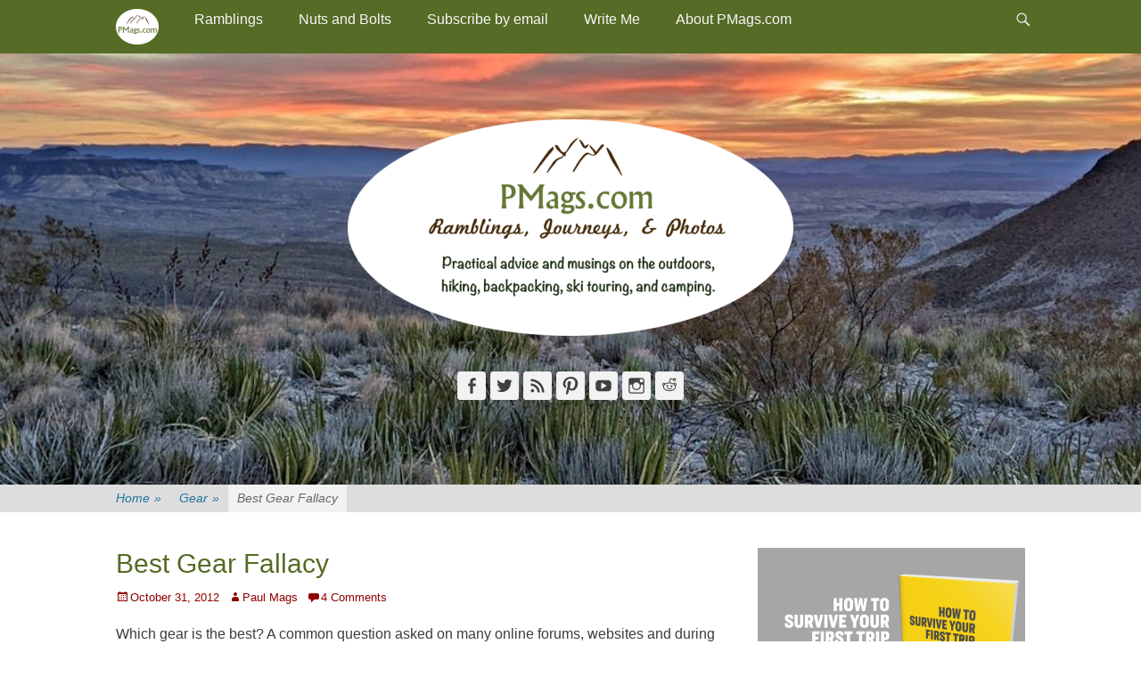

--- FILE ---
content_type: text/html; charset=UTF-8
request_url: https://pmags.com/best-gear-fallacy
body_size: 41075
content:
<!DOCTYPE html>
<html lang="en-US">
<head>
<meta charset="UTF-8">
<link rel="profile" href="https://gmpg.org/xfn/11">
<link rel="pingback" href="https://pmags.com/xmlrpc.php"><title>Best Gear Fallacy &#8211; PMags.com</title>
<meta name='robots' content='max-image-preview:large' />
<meta name="viewport" content="width=device-width, initial-scale=1, minimum-scale=1"><!-- Jetpack Site Verification Tags -->
<meta name="google-site-verification" content="3Ah4FOngInHNC_s26CIrhdFDI8m8O1SWKM42c0p8WBg" />
<link rel='dns-prefetch' href='//www.avantlink.com' />
<link rel='dns-prefetch' href='//stats.wp.com' />
<link rel='dns-prefetch' href='//v0.wordpress.com' />
<link rel="alternate" type="application/rss+xml" title="PMags.com &raquo; Feed" href="https://pmags.com/feed" />
<link rel="alternate" type="application/rss+xml" title="PMags.com &raquo; Comments Feed" href="https://pmags.com/comments/feed" />
<link rel="alternate" type="application/rss+xml" title="PMags.com &raquo; Best Gear Fallacy Comments Feed" href="https://pmags.com/best-gear-fallacy/feed" />
<link rel="alternate" title="oEmbed (JSON)" type="application/json+oembed" href="https://pmags.com/wp-json/oembed/1.0/embed?url=https%3A%2F%2Fpmags.com%2Fbest-gear-fallacy" />
<link rel="alternate" title="oEmbed (XML)" type="text/xml+oembed" href="https://pmags.com/wp-json/oembed/1.0/embed?url=https%3A%2F%2Fpmags.com%2Fbest-gear-fallacy&#038;format=xml" />
<style id='wp-img-auto-sizes-contain-inline-css' type='text/css'>
img:is([sizes=auto i],[sizes^="auto," i]){contain-intrinsic-size:3000px 1500px}
/*# sourceURL=wp-img-auto-sizes-contain-inline-css */
</style>
<link rel='stylesheet' id='css-0-css' href='https://pmags.com/wp-content/mmr/0cf813d5-1767825890.min.css' type='text/css' media='all' />
<style id='wp-emoji-styles-inline-css' type='text/css'>
img.wp-smiley, img.emoji {
display: inline !important;
border: none !important;
box-shadow: none !important;
height: 1em !important;
width: 1em !important;
margin: 0 0.07em !important;
vertical-align: -0.1em !important;
background: none !important;
padding: 0 !important;
}
/*# sourceURL=wp-emoji-styles-inline-css */
</style>
<link rel='stylesheet' id='css-1-css' href='https://pmags.com/wp-content/mmr/4eea0707-1764707535.min.css' type='text/css' media='all' />
<style id='css-1-inline-css' type='text/css'>
/*wp_block_styles_on_demand_placeholder:696564cddf7ba*/
/*# sourceURL=css-1-inline-css */
</style>
<link rel='stylesheet' id='css-2-css' href='https://pmags.com/wp-content/mmr/bcb4550a-1768241816.min.css' type='text/css' media='all' />
<style id='css-2-inline-css' type='text/css'>
#wpdcom .wpd-blog-administrator .wpd-comment-label{color:#ffffff;background-color:#00B38F;border:none}#wpdcom .wpd-blog-administrator .wpd-comment-author, #wpdcom .wpd-blog-administrator .wpd-comment-author a{color:#00B38F}#wpdcom.wpd-layout-1 .wpd-comment .wpd-blog-administrator .wpd-avatar img{border-color:#00B38F}#wpdcom.wpd-layout-2 .wpd-comment.wpd-reply .wpd-comment-wrap.wpd-blog-administrator{border-left:3px solid #00B38F}#wpdcom.wpd-layout-2 .wpd-comment .wpd-blog-administrator .wpd-avatar img{border-bottom-color:#00B38F}#wpdcom.wpd-layout-3 .wpd-blog-administrator .wpd-comment-subheader{border-top:1px dashed #00B38F}#wpdcom.wpd-layout-3 .wpd-reply .wpd-blog-administrator .wpd-comment-right{border-left:1px solid #00B38F}#wpdcom .wpd-blog-editor .wpd-comment-label{color:#ffffff;background-color:#00B38F;border:none}#wpdcom .wpd-blog-editor .wpd-comment-author, #wpdcom .wpd-blog-editor .wpd-comment-author a{color:#00B38F}#wpdcom.wpd-layout-1 .wpd-comment .wpd-blog-editor .wpd-avatar img{border-color:#00B38F}#wpdcom.wpd-layout-2 .wpd-comment.wpd-reply .wpd-comment-wrap.wpd-blog-editor{border-left:3px solid #00B38F}#wpdcom.wpd-layout-2 .wpd-comment .wpd-blog-editor .wpd-avatar img{border-bottom-color:#00B38F}#wpdcom.wpd-layout-3 .wpd-blog-editor .wpd-comment-subheader{border-top:1px dashed #00B38F}#wpdcom.wpd-layout-3 .wpd-reply .wpd-blog-editor .wpd-comment-right{border-left:1px solid #00B38F}#wpdcom .wpd-blog-author .wpd-comment-label{color:#ffffff;background-color:#00B38F;border:none}#wpdcom .wpd-blog-author .wpd-comment-author, #wpdcom .wpd-blog-author .wpd-comment-author a{color:#00B38F}#wpdcom.wpd-layout-1 .wpd-comment .wpd-blog-author .wpd-avatar img{border-color:#00B38F}#wpdcom.wpd-layout-2 .wpd-comment .wpd-blog-author .wpd-avatar img{border-bottom-color:#00B38F}#wpdcom.wpd-layout-3 .wpd-blog-author .wpd-comment-subheader{border-top:1px dashed #00B38F}#wpdcom.wpd-layout-3 .wpd-reply .wpd-blog-author .wpd-comment-right{border-left:1px solid #00B38F}#wpdcom .wpd-blog-contributor .wpd-comment-label{color:#ffffff;background-color:#00B38F;border:none}#wpdcom .wpd-blog-contributor .wpd-comment-author, #wpdcom .wpd-blog-contributor .wpd-comment-author a{color:#00B38F}#wpdcom.wpd-layout-1 .wpd-comment .wpd-blog-contributor .wpd-avatar img{border-color:#00B38F}#wpdcom.wpd-layout-2 .wpd-comment .wpd-blog-contributor .wpd-avatar img{border-bottom-color:#00B38F}#wpdcom.wpd-layout-3 .wpd-blog-contributor .wpd-comment-subheader{border-top:1px dashed #00B38F}#wpdcom.wpd-layout-3 .wpd-reply .wpd-blog-contributor .wpd-comment-right{border-left:1px solid #00B38F}#wpdcom .wpd-blog-subscriber .wpd-comment-label{color:#ffffff;background-color:#556B26;border:none}#wpdcom .wpd-blog-subscriber .wpd-comment-author, #wpdcom .wpd-blog-subscriber .wpd-comment-author a{color:#556B26}#wpdcom.wpd-layout-2 .wpd-comment .wpd-blog-subscriber .wpd-avatar img{border-bottom-color:#556B26}#wpdcom.wpd-layout-3 .wpd-blog-subscriber .wpd-comment-subheader{border-top:1px dashed #556B26}#wpdcom .wpd-blog-catalog_manager .wpd-comment-label{color:#ffffff;background-color:#00B38F;border:none}#wpdcom .wpd-blog-catalog_manager .wpd-comment-author, #wpdcom .wpd-blog-catalog_manager .wpd-comment-author a{color:#00B38F}#wpdcom.wpd-layout-1 .wpd-comment .wpd-blog-catalog_manager .wpd-avatar img{border-color:#00B38F}#wpdcom.wpd-layout-2 .wpd-comment .wpd-blog-catalog_manager .wpd-avatar img{border-bottom-color:#00B38F}#wpdcom.wpd-layout-3 .wpd-blog-catalog_manager .wpd-comment-subheader{border-top:1px dashed #00B38F}#wpdcom.wpd-layout-3 .wpd-reply .wpd-blog-catalog_manager .wpd-comment-right{border-left:1px solid #00B38F}#wpdcom .wpd-blog-social_subscriber .wpd-comment-label{color:#ffffff;background-color:#00B38F;border:none}#wpdcom .wpd-blog-social_subscriber .wpd-comment-author, #wpdcom .wpd-blog-social_subscriber .wpd-comment-author a{color:#00B38F}#wpdcom.wpd-layout-1 .wpd-comment .wpd-blog-social_subscriber .wpd-avatar img{border-color:#00B38F}#wpdcom.wpd-layout-2 .wpd-comment .wpd-blog-social_subscriber .wpd-avatar img{border-bottom-color:#00B38F}#wpdcom.wpd-layout-3 .wpd-blog-social_subscriber .wpd-comment-subheader{border-top:1px dashed #00B38F}#wpdcom.wpd-layout-3 .wpd-reply .wpd-blog-social_subscriber .wpd-comment-right{border-left:1px solid #00B38F}#wpdcom .wpd-blog-post_author .wpd-comment-label{color:#ffffff;background-color:#00B38F;border:none}#wpdcom .wpd-blog-post_author .wpd-comment-author, #wpdcom .wpd-blog-post_author .wpd-comment-author a{color:#00B38F}#wpdcom .wpd-blog-post_author .wpd-avatar img{border-color:#00B38F}#wpdcom.wpd-layout-1 .wpd-comment .wpd-blog-post_author .wpd-avatar img{border-color:#00B38F}#wpdcom.wpd-layout-2 .wpd-comment.wpd-reply .wpd-comment-wrap.wpd-blog-post_author{border-left:3px solid #00B38F}#wpdcom.wpd-layout-2 .wpd-comment .wpd-blog-post_author .wpd-avatar img{border-bottom-color:#00B38F}#wpdcom.wpd-layout-3 .wpd-blog-post_author .wpd-comment-subheader{border-top:1px dashed #00B38F}#wpdcom.wpd-layout-3 .wpd-reply .wpd-blog-post_author .wpd-comment-right{border-left:1px solid #00B38F}#wpdcom .wpd-blog-guest .wpd-comment-label{color:#ffffff;background-color:#00B38F;border:none}#wpdcom .wpd-blog-guest .wpd-comment-author, #wpdcom .wpd-blog-guest .wpd-comment-author a{color:#00B38F}#wpdcom.wpd-layout-3 .wpd-blog-guest .wpd-comment-subheader{border-top:1px dashed #00B38F}#comments, #respond, .comments-area, #wpdcom{}#wpdcom .ql-editor > *{color:#777777}#wpdcom .ql-editor::before{}#wpdcom .ql-toolbar{border:1px solid #DDDDDD;border-top:none}#wpdcom .ql-container{border:1px solid #DDDDDD;border-bottom:none}#wpdcom .wpd-form-row .wpdiscuz-item input[type="text"], #wpdcom .wpd-form-row .wpdiscuz-item input[type="email"], #wpdcom .wpd-form-row .wpdiscuz-item input[type="url"], #wpdcom .wpd-form-row .wpdiscuz-item input[type="color"], #wpdcom .wpd-form-row .wpdiscuz-item input[type="date"], #wpdcom .wpd-form-row .wpdiscuz-item input[type="datetime"], #wpdcom .wpd-form-row .wpdiscuz-item input[type="datetime-local"], #wpdcom .wpd-form-row .wpdiscuz-item input[type="month"], #wpdcom .wpd-form-row .wpdiscuz-item input[type="number"], #wpdcom .wpd-form-row .wpdiscuz-item input[type="time"], #wpdcom textarea, #wpdcom select{border:1px solid #DDDDDD;color:#777777}#wpdcom .wpd-form-row .wpdiscuz-item textarea{border:1px solid #DDDDDD}#wpdcom input::placeholder, #wpdcom textarea::placeholder, #wpdcom input::-moz-placeholder, #wpdcom textarea::-webkit-input-placeholder{}#wpdcom .wpd-comment-text{color:#777777}#wpdcom .wpd-thread-head .wpd-thread-info{border-bottom:2px solid #556B26}#wpdcom .wpd-thread-head .wpd-thread-info.wpd-reviews-tab svg{fill:#556B26}#wpdcom .wpd-thread-head .wpdiscuz-user-settings{border-bottom:2px solid #556B26}#wpdcom .wpd-thread-head .wpdiscuz-user-settings:hover{color:#556B26}#wpdcom .wpd-comment .wpd-follow-link:hover{color:#556B26}#wpdcom .wpd-comment-status .wpd-sticky{color:#556B26}#wpdcom .wpd-thread-filter .wpdf-active{color:#556B26;border-bottom-color:#556B26}#wpdcom .wpd-comment-info-bar{border:1px dashed #778952;background:#eef1ea}#wpdcom .wpd-comment-info-bar .wpd-current-view i{color:#556B26}#wpdcom .wpd-filter-view-all:hover{background:#556B26}#wpdcom .wpdiscuz-item .wpdiscuz-rating > label{color:#DDDDDD}#wpdcom .wpdiscuz-item .wpdiscuz-rating:not(:checked) > label:hover, .wpdiscuz-rating:not(:checked) > label:hover ~ label{}#wpdcom .wpdiscuz-item .wpdiscuz-rating > input ~ label:hover, #wpdcom .wpdiscuz-item .wpdiscuz-rating > input:not(:checked) ~ label:hover ~ label, #wpdcom .wpdiscuz-item .wpdiscuz-rating > input:not(:checked) ~ label:hover ~ label{color:#FFED85}#wpdcom .wpdiscuz-item .wpdiscuz-rating > input:checked ~ label:hover, #wpdcom .wpdiscuz-item .wpdiscuz-rating > input:checked ~ label:hover, #wpdcom .wpdiscuz-item .wpdiscuz-rating > label:hover ~ input:checked ~ label, #wpdcom .wpdiscuz-item .wpdiscuz-rating > input:checked + label:hover ~ label, #wpdcom .wpdiscuz-item .wpdiscuz-rating > input:checked ~ label:hover ~ label, .wpd-custom-field .wcf-active-star, #wpdcom .wpdiscuz-item .wpdiscuz-rating > input:checked ~ label{color:#FFD700}#wpd-post-rating .wpd-rating-wrap .wpd-rating-stars svg .wpd-star{fill:#DDDDDD}#wpd-post-rating .wpd-rating-wrap .wpd-rating-stars svg .wpd-active{fill:#FFD700}#wpd-post-rating .wpd-rating-wrap .wpd-rate-starts svg .wpd-star{fill:#DDDDDD}#wpd-post-rating .wpd-rating-wrap .wpd-rate-starts:hover svg .wpd-star{fill:#FFED85}#wpd-post-rating.wpd-not-rated .wpd-rating-wrap .wpd-rate-starts svg:hover ~ svg .wpd-star{fill:#DDDDDD}.wpdiscuz-post-rating-wrap .wpd-rating .wpd-rating-wrap .wpd-rating-stars svg .wpd-star{fill:#DDDDDD}.wpdiscuz-post-rating-wrap .wpd-rating .wpd-rating-wrap .wpd-rating-stars svg .wpd-active{fill:#FFD700}#wpdcom .wpd-comment .wpd-follow-active{color:#ff7a00}#wpdcom .page-numbers{color:#555;border:#555 1px solid}#wpdcom span.current{background:#555}#wpdcom.wpd-layout-1 .wpd-new-loaded-comment > .wpd-comment-wrap > .wpd-comment-right{background:#FFFAD6}#wpdcom.wpd-layout-2 .wpd-new-loaded-comment.wpd-comment > .wpd-comment-wrap > .wpd-comment-right{background:#FFFAD6}#wpdcom.wpd-layout-2 .wpd-new-loaded-comment.wpd-comment.wpd-reply > .wpd-comment-wrap > .wpd-comment-right{background:transparent}#wpdcom.wpd-layout-2 .wpd-new-loaded-comment.wpd-comment.wpd-reply > .wpd-comment-wrap{background:#FFFAD6}#wpdcom.wpd-layout-3 .wpd-new-loaded-comment.wpd-comment > .wpd-comment-wrap > .wpd-comment-right{background:#FFFAD6}#wpdcom .wpd-follow:hover i, #wpdcom .wpd-unfollow:hover i, #wpdcom .wpd-comment .wpd-follow-active:hover i{color:#556B26}#wpdcom .wpdiscuz-readmore{cursor:pointer;color:#556B26}.wpd-custom-field .wcf-pasiv-star, #wpcomm .wpdiscuz-item .wpdiscuz-rating > label{color:#DDDDDD}.wpd-wrapper .wpd-list-item.wpd-active{border-top:3px solid #556B26}#wpdcom.wpd-layout-2 .wpd-comment.wpd-reply.wpd-unapproved-comment .wpd-comment-wrap{border-left:3px solid #FFFAD6}#wpdcom.wpd-layout-3 .wpd-comment.wpd-reply.wpd-unapproved-comment .wpd-comment-right{border-left:1px solid #FFFAD6}#wpdcom .wpd-prim-button{background-color:#555555;color:#FFFFFF}#wpdcom .wpd_label__check i.wpdicon-on{color:#555555;border:1px solid #aaaaaa}#wpd-bubble-wrapper #wpd-bubble-all-comments-count{color:#1DB99A}#wpd-bubble-wrapper > div{background-color:#1DB99A}#wpd-bubble-wrapper > #wpd-bubble #wpd-bubble-add-message{background-color:#1DB99A}#wpd-bubble-wrapper > #wpd-bubble #wpd-bubble-add-message::before{border-left-color:#1DB99A;border-right-color:#1DB99A}#wpd-bubble-wrapper.wpd-right-corner > #wpd-bubble #wpd-bubble-add-message::before{border-left-color:#1DB99A;border-right-color:#1DB99A}.wpd-inline-icon-wrapper path.wpd-inline-icon-first{fill:#1DB99A}.wpd-inline-icon-count{background-color:#1DB99A}.wpd-inline-icon-count::before{border-right-color:#1DB99A}.wpd-inline-form-wrapper::before{border-bottom-color:#1DB99A}.wpd-inline-form-question{background-color:#1DB99A}.wpd-inline-form{background-color:#1DB99A}.wpd-last-inline-comments-wrapper{border-color:#1DB99A}.wpd-last-inline-comments-wrapper::before{border-bottom-color:#1DB99A}.wpd-last-inline-comments-wrapper .wpd-view-all-inline-comments{background:#1DB99A}.wpd-last-inline-comments-wrapper .wpd-view-all-inline-comments:hover,.wpd-last-inline-comments-wrapper .wpd-view-all-inline-comments:active,.wpd-last-inline-comments-wrapper .wpd-view-all-inline-comments:focus{background-color:#1DB99A}#wpdcom .ql-snow .ql-tooltip[data-mode="link"]::before{content:"Enter link:"}#wpdcom .ql-snow .ql-tooltip.ql-editing a.ql-action::after{content:"Save"}.comments-area{width:auto}
/*# sourceURL=css-2-inline-css */
</style>
<link rel='stylesheet' id='css-3-css' href='https://pmags.com/wp-content/mmr/70f225f4-1768241815.min.css' type='text/css' media='all' />
<link rel='stylesheet' id='css-4-css' href='https://pmags.com/wp-content/mmr/d84c128b-1767825890.min.css' type='text/css' media='all' />
<script type="text/javascript" src="https://pmags.com/wp-content/mmr/af820af2-1699410294.min.js" id="js-5-js"></script>
<script type="text/javascript" id="js-6-js-extra">
/* <![CDATA[ */
var related_posts_js_options = {"post_heading":"h4"};
//# sourceURL=js-6-js-extra
/* ]]> */
</script>
<script type="text/javascript" src="https://pmags.com/wp-content/mmr/81e5094e-1767825888.min.js" id="js-6-js"></script>
<script type="text/javascript" src="https://pmags.com/wp-content/mmr/3bfb0612-1731895621.min.js" id="js-7-js" async="async" data-wp-strategy="async"></script>
<script type="text/javascript" src="https://pmags.com/wp-content/mmr/7ce81093-1573096901.min.js" id="js-8-js"></script>
<script type="text/javascript" id="js-9-js-extra">
/* <![CDATA[ */
var PPTWJ = {"ajaxUrl":"https://pmags.com/wp-admin/admin-ajax.php"};
//# sourceURL=js-9-js-extra
/* ]]> */
</script>
<script type="text/javascript" src="https://pmags.com/wp-content/mmr/6af3081a-1437018194.min.js" id="js-9-js"></script>
<script type="text/javascript" id="js-10-js-before">
/* <![CDATA[ */
/* Run FooBox FREE (v2.7.35) */
var FOOBOX = window.FOOBOX = {
ready: true,
disableOthers: false,
o: {wordpress: { enabled: true }, captions: { dataTitle: ["captionTitle","title"], dataDesc: ["captionDesc","description"] }, rel: '', excludes:'.fbx-link,.nofoobox,.nolightbox,a[href*="pinterest.com/pin/create/button/"]', affiliate : { enabled: false }, error: "Could not load the item"},
selectors: [
".gallery", ".wp-block-gallery", ".wp-caption", ".wp-block-image", "a:has(img[class*=wp-image-])", ".foobox"
],
pre: function( $ ){
// Custom JavaScript (Pre)
},
post: function( $ ){
// Custom JavaScript (Post)
// Custom Captions Code
},
custom: function( $ ){
// Custom Extra JS
}
};
//# sourceURL=js-10-js-before
/* ]]> */
</script>
<script type="text/javascript" src="https://pmags.com/wp-content/mmr/48600693-1751756836.min.js" id="js-10-js"></script>
<link rel="https://api.w.org/" href="https://pmags.com/wp-json/" /><link rel="alternate" title="JSON" type="application/json" href="https://pmags.com/wp-json/wp/v2/posts/3623" /><link rel="EditURI" type="application/rsd+xml" title="RSD" href="https://pmags.com/xmlrpc.php?rsd" />
<link rel="canonical" href="https://pmags.com/best-gear-fallacy" />
<link rel='shortlink' href='https://pmags.com/?p=3623' />
<script type="text/javascript">
(function(url){
if(/(?:Chrome\/26\.0\.1410\.63 Safari\/537\.31|WordfenceTestMonBot)/.test(navigator.userAgent)){ return; }
var addEvent = function(evt, handler) {
if (window.addEventListener) {
document.addEventListener(evt, handler, false);
} else if (window.attachEvent) {
document.attachEvent('on' + evt, handler);
}
};
var removeEvent = function(evt, handler) {
if (window.removeEventListener) {
document.removeEventListener(evt, handler, false);
} else if (window.detachEvent) {
document.detachEvent('on' + evt, handler);
}
};
var evts = 'contextmenu dblclick drag dragend dragenter dragleave dragover dragstart drop keydown keypress keyup mousedown mousemove mouseout mouseover mouseup mousewheel scroll'.split(' ');
var logHuman = function() {
if (window.wfLogHumanRan) { return; }
window.wfLogHumanRan = true;
var wfscr = document.createElement('script');
wfscr.type = 'text/javascript';
wfscr.async = true;
wfscr.src = url + '&r=' + Math.random();
(document.getElementsByTagName('head')[0]||document.getElementsByTagName('body')[0]).appendChild(wfscr);
for (var i = 0; i < evts.length; i++) {
removeEvent(evts[i], logHuman);
}
};
for (var i = 0; i < evts.length; i++) {
addEvent(evts[i], logHuman);
}
})('//pmags.com/?wordfence_lh=1&hid=F60F0E52DFDE8FB255C15EC7A53E7016');
</script>	<style>img#wpstats{display:none}</style>
<style type="text/css">.recentcomments a{display:inline !important;padding:0 !important;margin:0 !important;}</style><!-- All in one Favicon 4.8 --><link rel="shortcut icon" href="/wp-content/uploads/2010/09/favicon.ico" />
<!-- Header Image CSS -->
<style>
#masthead {
background: url(https://pmags.com/wp-content/uploads/2025/09/cropped-resize-bb-d2-028.jpg) no-repeat 50% 50%;
-webkit-background-size: cover;
-moz-background-size:    cover;
-o-background-size:      cover;
background-size:         cover;
}
</style><style type="text/css" id="custom-background-css">
body.custom-background { background-color: #ffffff; }
</style>
<!-- Jetpack Open Graph Tags -->
<meta property="og:type" content="article" />
<meta property="og:title" content="Best Gear Fallacy" />
<meta property="og:url" content="https://pmags.com/best-gear-fallacy" />
<meta property="og:description" content="Which piece of outdoor gear is the best? None!" />
<meta property="article:published_time" content="2012-11-01T02:32:34+00:00" />
<meta property="article:modified_time" content="2025-04-26T21:15:23+00:00" />
<meta property="og:site_name" content="PMags.com" />
<meta property="og:image" content="https://pmags.com/wp-content/uploads/2012/10/best.gif" />
<meta property="og:image:width" content="351" />
<meta property="og:image:height" content="274" />
<meta property="og:image:alt" content="" />
<meta property="og:locale" content="en_US" />
<meta name="twitter:text:title" content="Best Gear Fallacy" />
<meta name="twitter:image" content="https://pmags.com/wp-content/uploads/2012/10/best.gif?w=640" />
<meta name="twitter:card" content="summary_large_image" />
<!-- End Jetpack Open Graph Tags -->
<style type="text/css">
/* Custom Styles for Box 11330 */
.stb-11330 {
border-width: 0px !important;
max-width: 350px;
@media ( max-width: 350px ) { #stb-11330 { display: none !important; } }
}
</style>
<link rel="icon" href="https://pmags.com/wp-content/uploads/2017/06/cropped-fav-ico-160x160.jpg" sizes="32x32" />
<link rel="icon" href="https://pmags.com/wp-content/uploads/2017/06/cropped-fav-ico-250x250.jpg" sizes="192x192" />
<link rel="apple-touch-icon" href="https://pmags.com/wp-content/uploads/2017/06/cropped-fav-ico-250x250.jpg" />
<meta name="msapplication-TileImage" content="https://pmags.com/wp-content/uploads/2017/06/cropped-fav-ico-300x300.jpg" />
<!-- PMags.com inline CSS Styles -->
<style type="text/css" media="screen">
.site-title a, .site-description { position: absolute !important; clip: rect(1px 1px 1px 1px); clip: rect(1px, 1px, 1px, 1px); }
body, button, input, select, textarea { color: #3d3d3d; }
a { color: #910000; }
a:hover, a:focus, a:active { color: #fc3584; }
#masthead { background-color: #ffffff; }
.site-description { color: ; }
.page-title, #main .entry-title, #main .entry-title a { color: #556b26; }
#content .widget-title { background-color: #ffffff; }
#content .widget-title, #content .widget-title a { color: #556b26; }
#site-generator { background-color: #f7f7f7; color: #556b26; }
#site-generator a { color: #dd3333; }
#site-generator a:hover { color: #ea3572; }
.nav-primary { background-color: #556b26; }
.nav-primary ul.menu a { color: #f7f7f7; }
.nav-primary ul.menu li:hover > a, .nav-primary ul.menu a:focus, .nav-primary ul.menu .current-menu-item > a, .nav-primary ul.menu .current-menu-ancestor > a, .nav-primary ul.menu .current_page_item > a, .nav-primary ul.menu .current_page_ancestor > a { background-color: #eaeaea; color: #556b26; }
.nav-primary ul.menu .sub-menu a, .nav-primary ul.menu .children a { background-color: #f7f7f7; color: #556b26; }
.nav-primary .menu .sub-menu li a:hover, .nav-primary .menu .sub-menu li a:focus, .nav-primary .menu .children li a:hover, .nav-primary .menu .children li a:focus { color: #556b26; }
#colophon .nav-footer { background-color: #ffffff; }
#colophon .nav-footer ul.menu a { color: #666666; }
#colophon .nav-footer ul.menu li:hover > a, #colophon #colophon.nav-footer ul.menu a:focus, #colophon .nav-footer ul.menu .current-menu-item > a, #colophon .nav-footer ul.menu .current-menu-ancestor > a, #colophon .nav-footer ul.menu .current_page_item > a, #colophon .nav-footer ul.menu .current_page_ancestor > a { background-color: #111111; color: #cccccc; }
body, button, input, select, textarea { font-family: Tahoma, Geneva, sans-serif; }
.site-title { font-family: Tahoma, Geneva, sans-serif; }
.site-description { font-family: Tahoma, Geneva, sans-serif; }
.page-title, #main .entry-container .entry-title, #featured-content .entry-title { font-family: Tahoma, Geneva, sans-serif; }
#main .entry-container, #featured-content { font-family: Tahoma, Geneva, sans-serif; }
h1, h2, h3, h4, h5, h6 { font-family: Tahoma, Geneva, sans-serif; }
</style>
<script src="//geniuslinkcdn.com/snippet.min.js" defer></script>
<script type="text/javascript">
jQuery(document).ready(function( $ ) {
var ale_on_click_checkbox_is_checked="1";
if(typeof Georiot !== "undefined")
{
if(ale_on_click_checkbox_is_checked) {
Georiot.amazon.addOnClickRedirect(15483, true);
}
else {
Georiot.amazon.convertToGeoRiotLinks(15483, true);
};
};
});
</script>
<script src="//geniuslinkcdn.com/snippet.min.js" defer></script>
<script type="text/javascript">
jQuery(document).ready(function( $ ) {
var ile_on_click_checkbox_is_checked="";
if(typeof Georiot !== "undefined")
{
if(ile_on_click_checkbox_is_checked) {
Georiot.itunes.addOnClickRedirect(15483, false);
}
else {
Georiot.itunes.convertToGeoRiotLinks(15483, false);
};
};
});
</script>
<link rel='stylesheet' id='css-16-css' href='https://pmags.com/wp-content/mmr/41b40f36-1767825890.min.css' type='text/css' media='all' />
</head>
<body data-rsssl=1 class="wp-singular post-template-default single single-post postid-3623 single-format-standard custom-background wp-custom-logo wp-theme-catch-adaptive-pro boldgrid-ppb group-blog two-columns content-left">
<div id="page" class="hfeed site">
<div id="fixed-header">
<nav class="site-navigation nav-primary" role="navigation">
<div class="wrapper">
<div class="screen-reader-text skip-link"><a href="#content" title="Skip to content">Skip to content</a></div>
<div id="mobile-header-left-menu" class="mobile-menu-anchor primary-menu">
<a href="#mobile-header-left-nav" id="header-left-menu" class="genericon genericon-menu">
<span class="mobile-menu-text">Menu</span>
</a>
</div><!-- #mobile-header-menu -->
<h3 class="assistive-text">Primary Menu</h3><ul id="menu-main-menu" class="menu catchadaptive-nav-menu"><li id="menu-item-22926" class="homebutton menu-item menu-item-type-custom menu-item-object-custom menu-item-home menu-item-22926"><a href="https://pmags.com" class="menu-image-title-hide menu-image-not-hovered"><span class="menu-image-title-hide menu-image-title">Home</span><img width="48" height="40" src="https://pmags.com/wp-content/uploads/2019/01/pmags-circle-48x40.png" class="menu-image menu-image-title-hide" alt="" decoding="async" data-attachment-id="23032" data-permalink="https://pmags.com/pmags-circle" data-orig-file="https://pmags.com/wp-content/uploads/2019/01/pmags-circle.png" data-orig-size="333,280" data-comments-opened="1" data-image-meta="{&quot;aperture&quot;:&quot;0&quot;,&quot;credit&quot;:&quot;&quot;,&quot;camera&quot;:&quot;&quot;,&quot;caption&quot;:&quot;&quot;,&quot;created_timestamp&quot;:&quot;0&quot;,&quot;copyright&quot;:&quot;&quot;,&quot;focal_length&quot;:&quot;0&quot;,&quot;iso&quot;:&quot;0&quot;,&quot;shutter_speed&quot;:&quot;0&quot;,&quot;title&quot;:&quot;&quot;,&quot;orientation&quot;:&quot;0&quot;}" data-image-title="pmags-circle" data-image-description="" data-image-caption="" data-medium-file="https://pmags.com/wp-content/uploads/2019/01/pmags-circle-300x252.png" data-large-file="https://pmags.com/wp-content/uploads/2019/01/pmags-circle.png" /></a></li>
<li id="menu-item-23037" class="menu-item menu-item-type-custom menu-item-object-custom menu-item-has-children menu-item-23037"><a href="https://pmags.com/blog/">Ramblings</a>
<ul class="sub-menu">
<li id="menu-item-1022" class="menu-item menu-item-type-taxonomy menu-item-object-category menu-item-1022"><a href="https://pmags.com/topics/musings">Musings</a></li>
<li id="menu-item-13494" class="menu-item menu-item-type-taxonomy menu-item-object-category menu-item-13494"><a href="https://pmags.com/topics/books-and-media">Books and Media</a></li>
<li id="menu-item-26082" class="menu-item menu-item-type-custom menu-item-object-custom menu-item-26082"><a href="https://pmags.com/pmags-youtube-channel">Videos</a></li>
<li id="menu-item-23518" class="menu-item menu-item-type-taxonomy menu-item-object-category menu-item-23518"><a href="https://pmags.com/topics/from-the-web">From The Web</a></li>
<li id="menu-item-24699" class="menu-item menu-item-type-custom menu-item-object-custom menu-item-has-children menu-item-24699"><a href="https://pmags.com/thru-hikes">Thru Hikes, Long Walks, or Routes</a>
<ul class="sub-menu">
<li id="menu-item-24700" class="menu-item menu-item-type-custom menu-item-object-custom menu-item-24700"><a href="https://pmags.com/thru-hikes">My Alphabet Soup summary</a></li>
<li id="menu-item-21496" class="menu-item menu-item-type-custom menu-item-object-custom menu-item-21496"><a href="https://pmags.com/tag/long-trail">Vermont&#8217;s Long Trail</a></li>
<li id="menu-item-21497" class="menu-item menu-item-type-custom menu-item-object-custom menu-item-21497"><a href="https://pmags.com/tag/appalachian-trail">Appalachian Trail</a></li>
<li id="menu-item-21498" class="menu-item menu-item-type-custom menu-item-object-custom menu-item-21498"><a href="https://pmags.com/tag/pacific-crest-trail">Pacific Crest Trail</a></li>
<li id="menu-item-21499" class="menu-item menu-item-type-custom menu-item-object-custom menu-item-21499"><a href="https://pmags.com/tag/colorado-trail">Colorado Trail</a></li>
<li id="menu-item-21500" class="menu-item menu-item-type-custom menu-item-object-custom menu-item-21500"><a href="https://pmags.com/tag/continental-divide-trail">Continental Divide Trail</a></li>
<li id="menu-item-21503" class="menu-item menu-item-type-custom menu-item-object-custom menu-item-21503"><a href="https://pmags.com/tag/ring-the-peak">Ring The Peak Trail (Pike&#8217;s Peak)</a></li>
<li id="menu-item-21501" class="menu-item menu-item-type-custom menu-item-object-custom menu-item-21501"><a href="https://pmags.com/tag/benton-mackaye-trail-2">Benton Mackaye Trail</a></li>
<li id="menu-item-21502" class="menu-item menu-item-type-custom menu-item-object-custom menu-item-21502"><a href="https://pmags.com/tag/tahoe-rim-trail-2">Tahoe Rim Trail</a></li>
<li id="menu-item-21504" class="menu-item menu-item-type-custom menu-item-object-custom menu-item-21504"><a href="https://pmags.com/tag/uinta-highline-trail">Uinta Highline Trail</a></li>
<li id="menu-item-21516" class="menu-item menu-item-type-custom menu-item-object-custom menu-item-21516"><a href="https://pmags.com/tag/collegiate-loop">Collegiate Loop</a></li>
<li id="menu-item-21505" class="menu-item menu-item-type-custom menu-item-object-custom menu-item-21505"><a href="https://pmags.com/tag/wasu">A Walk Across Southern Utah</a></li>
<li id="menu-item-21506" class="menu-item menu-item-type-custom menu-item-object-custom menu-item-21506"><a href="https://pmags.com/tag/great-divide-trail">Great Divide Trail (Canada)</a></li>
<li id="menu-item-24798" class="menu-item menu-item-type-custom menu-item-object-custom menu-item-24798"><a href="https://pmags.com/a-journey-in-the-land-of-entrapment-overall-nnml-thoughts">The Northern New Mexico Loop</a></li>
<li id="menu-item-30987" class="menu-item menu-item-type-custom menu-item-object-custom menu-item-30987"><a href="https://pmags.com/the-grand-moab-route">Grand &#8211; Moab Route</a></li>
<li id="menu-item-32290" class="menu-item menu-item-type-custom menu-item-object-custom menu-item-32290"><a href="https://pmags.com/on-the-south-east-utah-group-seug-circuit">SEUG Circuit</a></li>
<li id="menu-item-42106" class="menu-item menu-item-type-custom menu-item-object-custom menu-item-42106"><a href="https://pmags.com/a-walk-across-new-england-wane-overall-thoughts">A Walk Across New England</a></li>
</ul>
</li>
<li id="menu-item-1633" class="menu-item menu-item-type-taxonomy menu-item-object-category menu-item-has-children menu-item-1633"><a href="https://pmags.com/topics/outdoor-jaunts">Other Outdoor Jaunts</a>
<ul class="sub-menu">
<li id="menu-item-15502" class="menu-item menu-item-type-custom menu-item-object-custom menu-item-15502"><a href="https://pmags.com/tag/utah">Utah</a></li>
<li id="menu-item-15552" class="menu-item menu-item-type-custom menu-item-object-custom menu-item-15552"><a href="https://pmags.com/tag/colorado">Colorado</a></li>
<li id="menu-item-15501" class="menu-item menu-item-type-custom menu-item-object-custom menu-item-15501"><a href="https://pmags.com/tag/new-mexico">New Mexico</a></li>
<li id="menu-item-15504" class="menu-item menu-item-type-custom menu-item-object-custom menu-item-15504"><a href="https://pmags.com/tag/arizona">Arizona</a></li>
<li id="menu-item-17324" class="menu-item menu-item-type-custom menu-item-object-custom menu-item-17324"><a href="https://pmags.com/tag/california">California</a></li>
<li id="menu-item-26254" class="menu-item menu-item-type-custom menu-item-object-custom menu-item-26254"><a href="https://pmags.com/tag/florida">Florida</a></li>
<li id="menu-item-18024" class="menu-item menu-item-type-custom menu-item-object-custom menu-item-18024"><a href="https://pmags.com/tag/georgia">Georgia</a></li>
<li id="menu-item-15505" class="menu-item menu-item-type-custom menu-item-object-custom menu-item-15505"><a href="https://pmags.com/tag/nebraska">Nebraska</a></li>
<li id="menu-item-15772" class="menu-item menu-item-type-custom menu-item-object-custom menu-item-15772"><a href="https://pmags.com/tag/new-england">New England</a></li>
<li id="menu-item-17290" class="menu-item menu-item-type-custom menu-item-object-custom menu-item-17290"><a href="https://pmags.com/tag/nevada">Nevada</a></li>
<li id="menu-item-17982" class="menu-item menu-item-type-custom menu-item-object-custom menu-item-17982"><a href="https://pmags.com/tag/north-carolina">North Carolina</a></li>
<li id="menu-item-15775" class="menu-item menu-item-type-custom menu-item-object-custom menu-item-15775"><a href="https://pmags.com/tag/oregon">Oregon</a></li>
<li id="menu-item-15774" class="menu-item menu-item-type-custom menu-item-object-custom menu-item-15774"><a href="https://pmags.com/tag/south-dakota">South Dakota</a></li>
<li id="menu-item-15773" class="menu-item menu-item-type-custom menu-item-object-custom menu-item-15773"><a href="https://pmags.com/tag/texas">Texas</a></li>
<li id="menu-item-15503" class="menu-item menu-item-type-custom menu-item-object-custom menu-item-15503"><a href="https://pmags.com/tag/wyoming">Wyoming</a></li>
</ul>
</li>
<li id="menu-item-3191" class="menu-item menu-item-type-post_type menu-item-object-page menu-item-3191"><a href="https://pmags.com/photos-collection">Photos</a></li>
<li id="menu-item-1634" class="menu-item menu-item-type-taxonomy menu-item-object-category menu-item-1634"><a href="https://pmags.com/topics/pmags-news">PMags News</a></li>
<li id="menu-item-1021" class="menu-item menu-item-type-taxonomy menu-item-object-category menu-item-1021"><a href="https://pmags.com/topics/press">Press</a></li>
</ul>
</li>
<li id="menu-item-13539" class="menu-item menu-item-type-post_type menu-item-object-page menu-item-has-children menu-item-13539"><a href="https://pmags.com/nuts-and-bolts">Nuts and Bolts</a>
<ul class="sub-menu">
<li id="menu-item-26076" class="menu-item menu-item-type-custom menu-item-object-custom menu-item-26076"><a href="https://pmags.com/start-here-my-unofficial-outdoor-guidebook">New to the outdoors? Start here!</a></li>
<li id="menu-item-1016" class="menu-item menu-item-type-taxonomy menu-item-object-category menu-item-1016"><a href="https://pmags.com/topics/getting-started">Getting Started</a></li>
<li id="menu-item-13534" class="menu-item menu-item-type-taxonomy menu-item-object-category menu-item-13534"><a href="https://pmags.com/topics/quick-tips">Quick Tips</a></li>
<li id="menu-item-1023" class="menu-item menu-item-type-taxonomy menu-item-object-category menu-item-1023"><a href="https://pmags.com/topics/trip-planning">Trip Planning</a></li>
<li id="menu-item-4588" class="menu-item menu-item-type-taxonomy menu-item-object-category menu-item-4588"><a href="https://pmags.com/topics/quick-and-dirty-guides">Quick and Dirty Guides</a></li>
<li id="menu-item-18258" class="menu-item menu-item-type-custom menu-item-object-custom menu-item-18258"><a href="https://pmags.com/tag/food">Food</a></li>
<li id="menu-item-1015" class="menu-item menu-item-type-taxonomy menu-item-object-category current-post-ancestor current-menu-parent current-post-parent menu-item-has-children menu-item-1015"><a href="https://pmags.com/topics/gear">Gear</a>
<ul class="sub-menu">
<li id="menu-item-15551" class="menu-item menu-item-type-custom menu-item-object-custom menu-item-15551"><a href="https://pmags.com/topics/gear">All Gear Posts</a></li>
<li id="menu-item-15500" class="menu-item menu-item-type-custom menu-item-object-custom menu-item-15500"><a href="https://pmags.com/tag/gear-review">Gear Reviews</a></li>
<li id="menu-item-22774" class="menu-item menu-item-type-custom menu-item-object-custom menu-item-22774"><a href="https://pmags.com/tag/the-quiver">Gear Quivers</a></li>
<li id="menu-item-16124" class="menu-item menu-item-type-custom menu-item-object-custom menu-item-16124"><a href="https://pmags.com/tag/gear-list">Gear Lists</a></li>
<li id="menu-item-15499" class="menu-item menu-item-type-custom menu-item-object-custom menu-item-15499"><a href="https://pmags.com/tag/cheap-outdoor-gear">Budget Gear</a></li>
<li id="menu-item-26567" class="menu-item menu-item-type-custom menu-item-object-custom menu-item-26567"><a href="https://pmags.com/tag/whatchya-wearing">What I&#8217;m Wearing</a></li>
<li id="menu-item-17772" class="menu-item menu-item-type-custom menu-item-object-custom menu-item-17772"><a href="https://pmags.com/tag/clothing">Clothing and related</a></li>
<li id="menu-item-22773" class="menu-item menu-item-type-custom menu-item-object-custom menu-item-22773"><a href="https://pmags.com/tag/footwear">Footwear</a></li>
<li id="menu-item-17796" class="menu-item menu-item-type-custom menu-item-object-custom menu-item-17796"><a href="https://pmags.com/tag/packs">Packs</a></li>
<li id="menu-item-17793" class="menu-item menu-item-type-custom menu-item-object-custom menu-item-17793"><a href="https://pmags.com/tag/shelters">Shelters and related</a></li>
<li id="menu-item-17792" class="menu-item menu-item-type-custom menu-item-object-custom menu-item-17792"><a href="https://pmags.com/tag/sleeping-bag">Sleeping bags, quilts, and pads</a></li>
<li id="menu-item-17797" class="menu-item menu-item-type-custom menu-item-object-custom menu-item-17797"><a href="https://pmags.com/tag/stoves">Stoves, cooking, and related</a></li>
<li id="menu-item-35136" class="menu-item menu-item-type-custom menu-item-object-custom menu-item-35136"><a href="https://pmags.com/tag/tools">Tools</a></li>
<li id="menu-item-26767" class="menu-item menu-item-type-custom menu-item-object-custom menu-item-26767"><a href="https://pmags.com/tag/water-containers">Water containers</a></li>
</ul>
</li>
<li id="menu-item-25141" class="menu-item menu-item-type-custom menu-item-object-custom menu-item-25141"><a href="https://pmags.com/tag/car-camping">Road trip and car camping  &#8211; gear and techniques</a></li>
<li id="menu-item-17773" class="menu-item menu-item-type-custom menu-item-object-custom menu-item-17773"><a href="https://pmags.com/tag/winter">Winter trip reports, gear overviews, tips, and techniques</a></li>
</ul>
</li>
<li id="menu-item-4549" class="menu-item menu-item-type-post_type menu-item-object-page menu-item-4549"><a href="https://pmags.com/free-email-notification-sign-up">Subscribe by email</a></li>
<li id="menu-item-650" class="menu-item menu-item-type-post_type menu-item-object-page menu-item-650"><a href="https://pmags.com/write-me">Write Me</a></li>
<li id="menu-item-15498" class="menu-item menu-item-type-post_type menu-item-object-page menu-item-has-children menu-item-15498"><a href="https://pmags.com/about-pmags-com">About PMags.com</a>
<ul class="sub-menu">
<li id="menu-item-649" class="menu-item menu-item-type-post_type menu-item-object-page menu-item-649"><a href="https://pmags.com/about-me" title="Who is PMags?">Who is Paul Mags?</a></li>
<li id="menu-item-24799" class="menu-item menu-item-type-post_type menu-item-object-page menu-item-has-children menu-item-24799"><a href="https://pmags.com/about-joan-west">About Joan West</a>
<ul class="sub-menu">
<li id="menu-item-24804" class="menu-item menu-item-type-custom menu-item-object-custom menu-item-24804"><a href="https://pmags.com/tag/joan-west">Joan&#8217;s articles</a></li>
</ul>
</li>
</ul>
</li>
</ul>                    <div id="header-toggle" class="genericon genericon-search">
<a class="screen-reader-text" href="#header-toggle-sidebar">Header Toggle</a>
</div>
</div><!-- .wrapper -->
</nav><!-- .nav-primary -->
<aside id="header-toggle-sidebar" class="displaynone sidebar sidebar-header-toggle widget-area">
<div class="wrapper">
<section class="widget widget_catchadaptive_social_icons" id="header-toggle-social-icons">
<div class="widget-wrap">
<a class="genericon_parent genericon genericon-facebook-alt" target="_blank" title="Facebook" href="https://www.facebook.com/pmagsco"><span class="screen-reader-text">Facebook</span> </a><a class="genericon_parent genericon genericon-twitter" target="_blank" title="Twitter" href="https://www.twitter.com/pmagsco"><span class="screen-reader-text">Twitter</span> </a><a class="genericon_parent genericon genericon-feed" target="_blank" title="Feed" href="/feed/"><span class="screen-reader-text">Feed</span> </a><a class="genericon_parent genericon genericon-pinterest" target="_blank" title="Pinterest" href="https://pinterest.com/pmagsco/"><span class="screen-reader-text">Pinterest</span> </a><a class="genericon_parent genericon genericon-youtube" target="_blank" title="YouTube" href="https://www.youtube.com/c/PMagsCO"><span class="screen-reader-text">YouTube</span> </a><a class="genericon_parent genericon genericon-instagram" target="_blank" title="Instagram" href="https://www.instagram.com/pmagsco/"><span class="screen-reader-text">Instagram</span> </a><a class="genericon_parent genericon genericon-reddit" target="_blank" title="Reddit" href="https://www.reddit.com/user/pmags"><span class="screen-reader-text">Reddit</span> </a>					</div>
</section>
<section class="widget widget_search" id="header-toggle-search">
<div class="widget-wrap">
<form role="search" method="get" class="search-form" action="https://pmags.com/">
<label>
<span class="screen-reader-text">Search for:</span>
<input type="search" class="search-field" placeholder="Search..." value="" name="s" title="Search for:">
</label>
<input type="submit" class="search-submit" value="Search">
</form>
</div>
</section>
</div><!-- .wrapper -->
</aside><!-- .sidebar .header-sidebar .widget-area -->
</div><!-- #fixed-header -->
<header id="masthead" class="with-background" role="banner">
<div class="wrapper">
<div id="site-branding" class="logo-left">
<div id="site-logo"><a href="https://pmags.com/" class="custom-logo-link" rel="home"><img width="500" height="243" src="https://pmags.com/wp-content/uploads/2019/01/cropped-pmags-oval-logo-smaller.png" class="custom-logo" alt="PMags.com" decoding="async" fetchpriority="high" srcset="https://pmags.com/wp-content/uploads/2019/01/cropped-pmags-oval-logo-smaller.png 500w, https://pmags.com/wp-content/uploads/2019/01/cropped-pmags-oval-logo-smaller-250x122.png 250w, https://pmags.com/wp-content/uploads/2019/01/cropped-pmags-oval-logo-smaller-300x146.png 300w, https://pmags.com/wp-content/uploads/2019/01/cropped-pmags-oval-logo-smaller-280x136.png 280w" sizes="(max-width: 500px) 100vw, 500px" data-attachment-id="22935" data-permalink="https://pmags.com/cropped-pmags-oval-logo-smaller-png" data-orig-file="https://pmags.com/wp-content/uploads/2019/01/cropped-pmags-oval-logo-smaller.png" data-orig-size="500,243" data-comments-opened="1" data-image-meta="{&quot;aperture&quot;:&quot;0&quot;,&quot;credit&quot;:&quot;&quot;,&quot;camera&quot;:&quot;&quot;,&quot;caption&quot;:&quot;&quot;,&quot;created_timestamp&quot;:&quot;0&quot;,&quot;copyright&quot;:&quot;&quot;,&quot;focal_length&quot;:&quot;0&quot;,&quot;iso&quot;:&quot;0&quot;,&quot;shutter_speed&quot;:&quot;0&quot;,&quot;title&quot;:&quot;&quot;,&quot;orientation&quot;:&quot;0&quot;}" data-image-title="cropped-pmags-oval-logo-smaller.png" data-image-description="&lt;p&gt;https://pmags.com/wp-content/uploads/2019/01/cropped-pmags-oval-logo-smaller.png&lt;/p&gt;
" data-image-caption="" data-medium-file="https://pmags.com/wp-content/uploads/2019/01/cropped-pmags-oval-logo-smaller-300x146.png" data-large-file="https://pmags.com/wp-content/uploads/2019/01/cropped-pmags-oval-logo-smaller.png" /></a></div><!-- #site-logo --></div><!-- #site-branding-->
<aside class="sidebar sidebar-header widget-area">
<section id="catchadaptive_social_icons-6" class="widget widget_catchadaptive_social_icons"><div class="widget-wrap"><a class="genericon_parent genericon genericon-facebook-alt" target="_blank" title="Facebook" href="https://www.facebook.com/pmagsco"><span class="screen-reader-text">Facebook</span> </a><a class="genericon_parent genericon genericon-twitter" target="_blank" title="Twitter" href="https://www.twitter.com/pmagsco"><span class="screen-reader-text">Twitter</span> </a><a class="genericon_parent genericon genericon-feed" target="_blank" title="Feed" href="/feed/"><span class="screen-reader-text">Feed</span> </a><a class="genericon_parent genericon genericon-pinterest" target="_blank" title="Pinterest" href="https://pinterest.com/pmagsco/"><span class="screen-reader-text">Pinterest</span> </a><a class="genericon_parent genericon genericon-youtube" target="_blank" title="YouTube" href="https://www.youtube.com/c/PMagsCO"><span class="screen-reader-text">YouTube</span> </a><a class="genericon_parent genericon genericon-instagram" target="_blank" title="Instagram" href="https://www.instagram.com/pmagsco/"><span class="screen-reader-text">Instagram</span> </a><a class="genericon_parent genericon genericon-reddit" target="_blank" title="Reddit" href="https://www.reddit.com/user/pmags"><span class="screen-reader-text">Reddit</span> </a></div><!-- .widget-wrap --></section><!-- .widget -->	   	</aside><!-- .sidebar .header-sidebar .widget-area -->
</div><!-- .wrapper -->
</header><!-- #masthead -->
<div id="breadcrumb-list">
<div class="wrapper"><span class="breadcrumb" typeof="v:Breadcrumb"><a rel="v:url" property="v:title" href="https://pmags.com/">Home <span class="sep">&raquo;</span><!-- .sep --></a></span><span class="breadcrumb" typeof="v:Breadcrumb"><a rel="v:url" property="v:title" href="https://pmags.com/topics/gear">Gear<span class="sep">&raquo;</span><!-- .sep --></a></span><span class="breadcrumb-current">Best Gear Fallacy</span></div><!-- .wrapper -->
</div><!-- #breadcrumb-list -->		<div id="content" class="site-content">
<div class="wrapper">
<main id="main" class="site-main" role="main">
<article id="post-3623" class="post-3623 post type-post status-publish format-standard has-post-thumbnail hentry category-gear tag-backpacking tag-favorite tag-gear-2 tag-hiking">
<!-- Page/Post Single Image Disabled or No Image set in Post Thumbnail -->
<div class="entry-container">
<header class="entry-header">
<h1 class="entry-title">Best Gear Fallacy</h1>
<p class="entry-meta"><span class="posted-on"><span class="screen-reader-text">Posted on</span><a href="https://pmags.com/best-gear-fallacy" rel="bookmark"><time class="entry-date published" datetime="2012-10-31T20:32:34-06:00">October 31, 2012</time><time class="updated" datetime="2025-04-26T15:15:23-06:00">April 26, 2025</time></a></span><span class="byline"><span class="author vcard"><span class="screen-reader-text">Author</span><a class="url fn n" href="https://pmags.com/author/pmags">Paul Mags</a></span></span><span class="comments-link"><a href="https://pmags.com/best-gear-fallacy#comments">4 Comments</a></span></p><!-- .entry-meta -->		</header><!-- .entry-header -->
<div class="entry-content">
<p>Which gear is the best? A common question asked on many online forums, websites and during Q&amp;A for a presentation is &#8220;What Whatchamahoosey is the best?&#8221;  The true answer: <strong>THERE IS NO SUCH THING AS THE BEST GEAR !</strong> 🙂</p>
<p>&nbsp;</p>
<p><img decoding="async" class="aligncenter" src="https://pmags.com/wp-content/uploads/2012/10/best.gif" alt="best" /><br />
Every year, usually in the winter, an eager backpacker asks <em>&#8220;I plan on thru-hiking the Appalachian Trail. In your opinion, which rain gear is the best?&#8221;</em></p>
<p>Invariably, people respond.  Some champion inexpensive<a href="https://www.amazon.com/Frogg-Toggs-Ultra-lite2-Rain-stuff/dp/B007SF1DJ2/ref=sxin_3_ac_d_rm?ac_md=1-1-cmFpbiBzdWl0-ac_d_rm&amp;cv_ct_cx=frogg+toggs&amp;keywords=frogg+toggs&amp;pd_rd_i=B007SF1DJ2&amp;pd_rd_r=ea5e5683-5eec-4a9d-9322-727c3abdc311&amp;pd_rd_w=mH0fL&amp;pd_rd_wg=BcAKd&amp;pf_rd_p=6d29ef56-fc35-411a-8a8e-7114f01518f7&amp;pf_rd_r=CEYR3EFE046AK8KFQFZA&amp;psc=1&amp;qid=1579128255" target="_blank" rel="noopener noreferrer nofollow"> DriDucks</a>. <a href="http://www.arcteryx.com/Product.aspx?EN/Mens/Alpha-LT-Jacket" target="_blank" rel="noopener noreferrer nofollow">Others suggest a high-end shell</a>.  S<a href="https://rei.pxf.io/raJVeB" target="_blank" rel="noopener noreferrer nofollow">ome are somewhere in the middle </a>in terms of what is &#8220;the best&#8221;.</p>
<p>Among all these suggestions, something stands out.</p>
<p>No one knows what is best for the person posing the question.</p>
<p>What is &#8220;the best&#8221; for one person may not be best for another person.</p>
<p>Without knowing what this person intends for their hike to be like, there is no way to truly express what is the &#8220;best&#8221; gear.</p>
<p>Here are just a few variables that may help a person find the best gear for them:</p>
<ul>
<li><em><span style="color: #000000;">Is this person tough on gear or do they treat it gently? </span></em></li>
<li><em><span style="color: #000000;">Tend to hike cool or sweat a lot?</span></em></li>
<li><em><span style="color: #000000;">Like ponchos? </span></em></li>
<li><em><span style="color: #000000;">Want more breathability or more waterproofness?</span></em></li>
<li><em><span style="color: #000000;">What time of the year is the person hiking the AT? </span></em></li>
<li><em><span style="color: #000000;">Prefer simplicity and lightweight or want extras like pit zips that add weight but perhaps more functionality? </span></em></li>
<li><em><span style="color: #000000;">Tend to hike more or spend more time in camp?</span></em></li>
<li><em>What is the budget?</em></li>
<li><em>Want one jacket for multiple environments or something more suited for the well </em>marked ,<em> defined and maintained Appalachian Trail?</em></li>
</ul>
<p>For my own hiking, I tend to use a <a href="https://pmags.com/gear-review-golite-tumalo">GoLite Tumalo</a> for an all-around shell for its price, versatility, decent breathability to waterproofness ratio, and durability for off-trail and or non-hiking activities such as climbing.   For on-trail hiking in summer and early fall, the DriDucks wins out.</p>
<p>But that&#8217;s just me.   Our theoretical AT backpacker above may have a different set of criteria than I do.</p>
<p><a href="https://pmags.com/dirt-bagging">I tend to think of gear as part of a toolkit.</a> Take the right tool for the right job.</p>
<p>Some would argue that <em>&#8220;the tool must work for all possible jobs, it&#8217;s not one tool for a job.</em>&#8220;&#8230;  To me, that sounds like someone who never had to work on a project that required a different tool set! 🙂</p>
<div style="width: 410px" class="wp-caption aligncenter"><img decoding="async" style="width: 400px; height: 356px;" src="https://pmags.com/wp-content/uploads/2012/10/smallhousetools.jpg" alt="" width="400" height="356" /><p class="wp-caption-text">Apparently, I only need one of these tools for repairs and building things around the house&#8230;.. from eBay</p></div>
<p><span style="color: #000000;">The best gear fallacy means a person only knows how to use one color in a <span class="highlight">palette</span>.   </span></p>
<p><span style="color: #000000;">The cold and wet southeast Appalachians uses different gear than the hot and dry desert southwest.  If a person </span><span style="color: #000000;">can&#8217;t see why different gear may be brought for the desert, alpine, backcountry ski trips, climbing trips and so on then it doesn&#8217;t look like </span><em>&#8220;the tool must work for all possible jobs, it&#8217;s not one tool for a job</em><span style="color: #000000;">&#8220;&#8230;sounds like the person has a narrow outdoor background.</span></p>
<p><span style="color: #000000;">Different jobs do require different tools. </span></p>
<p>A trip with a snow cave requires different gear than walking through the Great Divide Basin In August.</p>
<p><img decoding="async" class="aligncenter" src="https://i0.wp.com/pmags.com/wp-content/uploads/2015/03/snow-cave.jpg?ssl=1" /></p>
<p><img decoding="async" class="aligncenter" src="https://i0.wp.com/bp3.blogger.com/_B-SpheviBfA/RlSMBPYtoNI/AAAAAAAAALo/f7TlyJZ7szM/s400/aug24th.JPG?w=860" /></p>
<p><em> </em></p>
<p>&nbsp;</p>
<p><span style="color: #000000;">There is no best gear.</span></p>
<p>Solo? <a href="https://pmags.com/mags-gear-list">My gear list is pretty minimal</a></p>
<p>Doing a quick overnight <a href="https://pmags.com/taking-my-climbing-gear-for-a-walk-notch-top-mountain">alpine climb</a>, guiding, a <a href="https://pmags.com/wd-40">hut trip with too much food</a>, or <a href="https://pmags.com/sauntering-in-the-sangres-latir-peak-wilderness">schlepping things for someone</a>?  I&#8217;ll take a <a href="https://ula-equipment.9xrw.net/dBgVq" target="_blank" rel="noopener noreferrer nofollow">bigger and more durable pack.</a></p>
<p>Want a real tent for a trip since we are spending more time in camp? I&#8217;ll take the <a href="https://pmags.com/gear-review-six-moon-designs-lunar-duo">Lunar Duo</a></p>
<p>There is no best gear.</p>
<p><a href="https://pmags.com/stove-comparison-real-world-use">Be it stoves</a>. Or <a href="https://pmags.com/sleepings-pads-a-grounded-view">sleeping pads</a>. <a href="https://pmags.com/topics/gear">And so on</a>.</p>
<p>Take the type of gear that works for YOUR style and chosen activity, safety and comfort levels.</p>
<p>Most all? Have fun!</p>
<p>That&#8217;s what it&#8217;s all about in the end.</p>
<p>To paraphrase something I wrote earlier: &#8220;<em>Gear is the least important part of backpacking. No matter which whatchamahoosey you use, the mountain ranges are awesome, the sunsets are grand and those wildflower blooms will be gorgeous. Take what works and enjoy!</em></p>
<p><em>We use gear to enjoy the outdoors. Hopefully, we don&#8217;t go outdoors to enjoy gear. :)&#8221;</em></p>
<div style="width: 510px" class="wp-caption aligncenter"><img decoding="async" style="width: 500px; height: 332px;" src="https://farm9.staticflickr.com/8294/7720991598_d027fe601d.jpg" alt="" width="500" height="332" /><p class="wp-caption-text">Does anyone really care what stove was used here? 🙂</p></div>
<p>Best gear? There is none.</p>
<p>Only what is best for you.</p>
<div class="sharedaddy sd-sharing-enabled"><div class="robots-nocontent sd-block sd-social sd-social-icon sd-sharing"><h3 class="sd-title">Share this:</h3><div class="sd-content"><ul><li class="share-twitter"><a rel="nofollow noopener noreferrer"
data-shared="sharing-twitter-3623"
class="share-twitter sd-button share-icon no-text"
href="https://pmags.com/best-gear-fallacy?share=twitter"
target="_blank"
aria-labelledby="sharing-twitter-3623"
>
<span id="sharing-twitter-3623" hidden>Click to share on X (Opens in new window)</span>
<span>X</span>
</a></li><li class="share-facebook"><a rel="nofollow noopener noreferrer"
data-shared="sharing-facebook-3623"
class="share-facebook sd-button share-icon no-text"
href="https://pmags.com/best-gear-fallacy?share=facebook"
target="_blank"
aria-labelledby="sharing-facebook-3623"
>
<span id="sharing-facebook-3623" hidden>Click to share on Facebook (Opens in new window)</span>
<span>Facebook</span>
</a></li><li class="share-reddit"><a rel="nofollow noopener noreferrer"
data-shared="sharing-reddit-3623"
class="share-reddit sd-button share-icon no-text"
href="https://pmags.com/best-gear-fallacy?share=reddit"
target="_blank"
aria-labelledby="sharing-reddit-3623"
>
<span id="sharing-reddit-3623" hidden>Click to share on Reddit (Opens in new window)</span>
<span>Reddit</span>
</a></li><li class="share-pinterest"><a rel="nofollow noopener noreferrer"
data-shared="sharing-pinterest-3623"
class="share-pinterest sd-button share-icon no-text"
href="https://pmags.com/best-gear-fallacy?share=pinterest"
target="_blank"
aria-labelledby="sharing-pinterest-3623"
>
<span id="sharing-pinterest-3623" hidden>Click to share on Pinterest (Opens in new window)</span>
<span>Pinterest</span>
</a></li><li class="share-email"><a rel="nofollow noopener noreferrer"
data-shared="sharing-email-3623"
class="share-email sd-button share-icon no-text"
href="mailto:?subject=%5BShared%20Post%5D%20Best%20Gear%20Fallacy&#038;body=https%3A%2F%2Fpmags.com%2Fbest-gear-fallacy&#038;share=email"
target="_blank"
aria-labelledby="sharing-email-3623"
data-email-share-error-title="Do you have email set up?" data-email-share-error-text="If you&#039;re having problems sharing via email, you might not have email set up for your browser. You may need to create a new email yourself." data-email-share-nonce="edbed641ad" data-email-share-track-url="https://pmags.com/best-gear-fallacy?share=email">
<span id="sharing-email-3623" hidden>Click to email a link to a friend (Opens in new window)</span>
<span>Email</span>
</a></li><li class="share-end"></li></ul></div></div></div>
<div id='jp-relatedposts' class='jp-relatedposts' >
<h3 class="jp-relatedposts-headline"><em>Related</em></h3>
</div>					</div><!-- .entry-content -->
<footer class="entry-footer">
<p class="entry-meta"><span class="cat-links"><span class="screen-reader-text">Categories</span><a href="https://pmags.com/topics/gear" rel="category tag">Gear</a></span><span class="tags-links"><span class="screen-reader-text">Tags</span><a href="https://pmags.com/tag/backpacking" rel="tag">backpacking</a>, <a href="https://pmags.com/tag/favorite" rel="tag">favorite</a>, <a href="https://pmags.com/tag/gear-2" rel="tag">gear</a>, <a href="https://pmags.com/tag/hiking" rel="tag">hiking</a></span></p><!-- .entry-meta -->		</footer><!-- .entry-footer -->
</div><!-- .entry-container -->
</article><!-- #post-## -->
<nav class="navigation post-navigation" aria-label="Posts">
<h2 class="screen-reader-text">Post navigation</h2>
<div class="nav-links"><div class="nav-previous"><a href="https://pmags.com/just-another-colorado-fall-weekend" rel="prev"><span class="meta-nav" aria-hidden="true">&larr; Previous</span> <span class="screen-reader-text">Previous post:</span> <span class="post-title">Just Another Colorado Fall Weekend</span></a></div><div class="nav-next"><a href="https://pmags.com/eldorado-mountain-bushwhack-2012" rel="next"><span class="meta-nav" aria-hidden="true">Next &rarr;</span> <span class="screen-reader-text">Next post:</span> <span class="post-title">Eldorado Mountain Bushwhack 2012</span></a></div></div>
</nav>    <div class="wpdiscuz_top_clearing"></div>
<div id='comments' class='comments-area'><div id='respond' style='width: 0;height: 0;clear: both;margin: 0;padding: 0;'></div>    <div id="wpdcom" class="wpdiscuz_unauth wpd-default wpd-layout-1 wpd-comments-open">
<div class="wc_social_plugin_wrapper">
</div>
<div class="wpd-form-wrap">
<div class="wpd-form-head">
<div class="wpd-sbs-toggle">
<i class="far fa-envelope"></i> <span
class="wpd-sbs-title">Subscribe</span>
<i class="fas fa-caret-down"></i>
</div>
<div class="wpd-auth">
<div class='wpd-social-login'><span class='wpd-connect-with'>Connect with</span><span class='wpdsn wpdsn-fb wpdiscuz-login-button' wpd-tooltip='Facebook'><i><svg xmlns='http://www.w3.org/2000/svg' viewBox='0 0 320 512'><path d='M80 299.3V512H196V299.3h86.5l18-97.8H196V166.9c0-51.7 20.3-71.5 72.7-71.5c16.3 0 29.4 .4 37 1.2V7.9C291.4 4 256.4 0 236.2 0C129.3 0 80 50.5 80 159.4v42.1H14v97.8H80z'/></svg></i></span><span class='wpdsn wpdsn-insta wpdiscuz-login-button' wpd-tooltip='Instagram'><i><svg xmlns='http://www.w3.org/2000/svg' viewBox='0 0 448 512'><path d='M224.1 141c-63.6 0-114.9 51.3-114.9 114.9s51.3 114.9 114.9 114.9S339 319.5 339 255.9 287.7 141 224.1 141zm0 189.6c-41.1 0-74.7-33.5-74.7-74.7s33.5-74.7 74.7-74.7 74.7 33.5 74.7 74.7-33.6 74.7-74.7 74.7zm146.4-194.3c0 14.9-12 26.8-26.8 26.8-14.9 0-26.8-12-26.8-26.8s12-26.8 26.8-26.8 26.8 12 26.8 26.8zm76.1 27.2c-1.7-35.9-9.9-67.7-36.2-93.9-26.2-26.2-58-34.4-93.9-36.2-37-2.1-147.9-2.1-184.9 0-35.8 1.7-67.6 9.9-93.9 36.1s-34.4 58-36.2 93.9c-2.1 37-2.1 147.9 0 184.9 1.7 35.9 9.9 67.7 36.2 93.9s58 34.4 93.9 36.2c37 2.1 147.9 2.1 184.9 0 35.9-1.7 67.7-9.9 93.9-36.2 26.2-26.2 34.4-58 36.2-93.9 2.1-37 2.1-147.8 0-184.8zM398.8 388c-7.8 19.6-22.9 34.7-42.6 42.6-29.5 11.7-99.5 9-132.1 9s-102.7 2.6-132.1-9c-19.6-7.8-34.7-22.9-42.6-42.6-11.7-29.5-9-99.5-9-132.1s-2.6-102.7 9-132.1c7.8-19.6 22.9-34.7 42.6-42.6 29.5-11.7 99.5-9 132.1-9s102.7-2.6 132.1 9c19.6 7.8 34.7 22.9 42.6 42.6 11.7 29.5 9 99.5 9 132.1s2.7 102.7-9 132.1z'/></svg></i></span><span class='wpdsn wpdsn-tw wpdiscuz-login-button' wpd-tooltip='X'><i><svg xmlns='http://www.w3.org/2000/svg' viewBox='0 0 512 512'><path d='M389.2 48h70.6L305.6 224.2 487 464H345L233.7 318.6 106.5 464H35.8L200.7 275.5 26.8 48H172.4L272.9 180.9 389.2 48zM364.4 421.8h39.1L151.1 88h-42L364.4 421.8z'/></svg></i></span><span class='wpdsn wpdsn-gg wpdiscuz-login-button' wpd-tooltip='Google'><i><svg xmlns='http://www.w3.org/2000/svg' viewBox='0 0 488 512'><path d='M488 261.8C488 403.3 391.1 504 248 504 110.8 504 0 393.2 0 256S110.8 8 248 8c66.8 0 123 24.5 166.3 64.9l-67.5 64.9C258.5 52.6 94.3 116.6 94.3 256c0 86.5 69.1 156.6 153.7 156.6 98.2 0 135-70.4 140.8-106.9H248v-85.3h236.1c2.3 12.7 3.9 24.9 3.9 41.4z'/></svg></i></span><span class='wpdsn wpdsn-wp wpdiscuz-login-button' wpd-tooltip='WordPress'><i><svg xmlns='http://www.w3.org/2000/svg' viewBox='0 0 512 512'><path d='M256 8C119.3 8 8 119.2 8 256c0 136.7 111.3 248 248 248s248-111.3 248-248C504 119.2 392.7 8 256 8zM33 256c0-32.3 6.9-63 19.3-90.7l106.4 291.4C84.3 420.5 33 344.2 33 256zm223 223c-21.9 0-43-3.2-63-9.1l66.9-194.4 68.5 187.8c.5 1.1 1 2.1 1.6 3.1-23.1 8.1-48 12.6-74 12.6zm30.7-327.5c13.4-.7 25.5-2.1 25.5-2.1 12-1.4 10.6-19.1-1.4-18.4 0 0-36.1 2.8-59.4 2.8-21.9 0-58.7-2.8-58.7-2.8-12-.7-13.4 17.7-1.4 18.4 0 0 11.4 1.4 23.4 2.1l34.7 95.2L200.6 393l-81.2-241.5c13.4-.7 25.5-2.1 25.5-2.1 12-1.4 10.6-19.1-1.4-18.4 0 0-36.1 2.8-59.4 2.8-4.2 0-9.1-.1-14.4-.3C109.6 73 178.1 33 256 33c58 0 110.9 22.2 150.6 58.5-1-.1-1.9-.2-2.9-.2-21.9 0-37.4 19.1-37.4 39.6 0 18.4 10.6 33.9 21.9 52.3 8.5 14.8 18.4 33.9 18.4 61.5 0 19.1-7.3 41.2-17 72.1l-22.2 74.3-80.7-239.6zm81.4 297.2l68.1-196.9c12.7-31.8 17-57.2 17-79.9 0-8.2-.5-15.8-1.5-22.9 17.4 31.8 27.3 68.2 27.3 107 0 82.3-44.6 154.1-110.9 192.7z'/></svg></i></span><div class='wpdiscuz-social-login-spinner'><i class='fas fa-spinner fa-pulse'></i></div><div class='wpd-clear'></div></div>                        <div class="wpd-login">
</div>
</div>
</div>
<div class="wpd-social-login-agreement" style="display: none;">
<div class="wpd-agreement-title">I allow to create an account</div>
<div class="wpd-agreement">When you login first time using a Social Login button, we collect your account public profile information shared by Social Login provider, based on your privacy settings. We also get your email address to automatically create an account for you in our website. Once your account is created, you&#039;ll be logged-in to this account.</div>
<div class="wpd-agreement-buttons">
<div class="wpd-agreement-buttons-right"><span
class="wpd-agreement-button wpd-agreement-button-disagree">Disagree</span><span
class="wpd-agreement-button wpd-agreement-button-agree">Agree</span>
</div>
<div class="wpd-clear"></div>
</div>
</div>
<div class="wpdiscuz-subscribe-bar wpdiscuz-hidden">
<form action="https://pmags.com/wp-admin/admin-ajax.php?action=wpdAddSubscription"
method="post" id="wpdiscuz-subscribe-form">
<div class="wpdiscuz-subscribe-form-intro">Notify of </div>
<div class="wpdiscuz-subscribe-form-option"
style="width:40%;">
<select class="wpdiscuz_select" name="wpdiscuzSubscriptionType">
<option value="post">new follow-up comments</option>
<option
value="all_comment" >new replies to my comments</option>
</select>
</div>
<div class="wpdiscuz-item wpdiscuz-subscribe-form-email">
<input class="email" type="email" name="wpdiscuzSubscriptionEmail"
required="required" value=""
placeholder="Email"/>
</div>
<div class="wpdiscuz-subscribe-form-button">
<input id="wpdiscuz_subscription_button" class="wpd-prim-button wpd_not_clicked"
type="submit"
value="&rsaquo;"
name="wpdiscuz_subscription_button"/>
</div>
<input type="hidden" id="wpdiscuz_subscribe_form_nonce" name="wpdiscuz_subscribe_form_nonce" value="1317ca3e84" /><input type="hidden" name="_wp_http_referer" value="/best-gear-fallacy" />                            </form>
</div>
<div
class="wpd-form wpd-form-wrapper wpd-main-form-wrapper" id='wpd-main-form-wrapper-0_0'>
<form  method="post" enctype="multipart/form-data" data-uploading="false" class="wpd_comm_form wpd_main_comm_form"                >
<div class="wpd-field-comment">
<div class="wpdiscuz-item wc-field-textarea">
<div class="wpdiscuz-textarea-wrap ">
<div class="wpd-avatar">
<img alt='guest' src='https://secure.gravatar.com/avatar/3b0d689b241fdbcdd7a457c28d385be5a8cf7932d0c8a81aa8efbdc00e958139?s=56&#038;d=mm&#038;r=g' srcset='https://secure.gravatar.com/avatar/3b0d689b241fdbcdd7a457c28d385be5a8cf7932d0c8a81aa8efbdc00e958139?s=112&#038;d=mm&#038;r=g 2x' class='avatar avatar-56 photo' height='56' width='56' loading='lazy' decoding='async'/>                                    </div>
<div id="wpd-editor-wraper-0_0" style="display: none;">
<div id="wpd-editor-char-counter-0_0"
class="wpd-editor-char-counter"></div>
<label style="display: none;" for="wc-textarea-0_0">Label</label>
<textarea id="wc-textarea-0_0" name="wc_comment"
class="wc_comment wpd-field"></textarea>
<div id="wpd-editor-0_0"></div>
<div id="wpd-editor-toolbar-0_0">
<button title="Bold"
class="ql-bold"  ></button>
<button title="Italic"
class="ql-italic"  ></button>
<button title="Underline"
class="ql-underline"  ></button>
<button title="Strike"
class="ql-strike"  ></button>
<button title="Ordered List"
class="ql-list" value='ordered' ></button>
<button title="Unordered List"
class="ql-list" value='bullet' ></button>
<button title="Blockquote"
class="ql-blockquote"  ></button>
<button title="Code Block"
class="ql-code-block"  ></button>
<button title="Link"
class="ql-link"  ></button>
<button title="Source Code"
class="ql-sourcecode"  data-wpde_button_name='sourcecode'>{}</button>
<button title="Spoiler"
class="ql-spoiler"  data-wpde_button_name='spoiler'>[+]</button>
<div class="wpd-editor-buttons-right">
<span class='wmu-upload-wrap' wpd-tooltip='Attach an image to this comment' wpd-tooltip-position='left'><label class='wmu-add'><i class='far fa-image'></i><input style='display:none;' class='wmu-add-files' type='file' name='wmu_files'  accept='image/*'/></label></span>            </div>
</div>
</div>
</div>
</div>
</div>
<div class="wpd-form-foot" style='display:none;'>
<div class="wpdiscuz-textarea-foot">
<div class="wpdiscuz-button-actions"><div class='wmu-action-wrap'><div class='wmu-tabs wmu-images-tab wmu-hide'></div></div></div>
</div>
<div class="wpd-form-row">
<div class="wpd-form-col-left">
<div class="wpdiscuz-item wc_name-wrapper wpd-has-icon">
<div class="wpd-field-icon"><i
class="fas fa-user"></i>
</div>
<input id="wc_name-0_0" value="" required='required' aria-required='true'                       class="wc_name wpd-field" type="text"
name="wc_name"
placeholder="Name*"
maxlength="50" pattern='.{3,50}'                       title="">
<label for="wc_name-0_0"
class="wpdlb">Name*</label>
</div>
<div class="wpdiscuz-item wc_email-wrapper wpd-has-icon">
<div class="wpd-field-icon"><i
class="fas fa-at"></i>
</div>
<input id="wc_email-0_0" value="" required='required' aria-required='true'                       class="wc_email wpd-field" type="email"
name="wc_email"
placeholder="Email*"/>
<label for="wc_email-0_0"
class="wpdlb">Email*</label>
</div>
<div class="wpdiscuz-item wc_website-wrapper wpd-has-icon">
<div class="wpd-field-icon"><i
class="fas fa-link"></i>
</div>
<input id="wc_website-0_0" value=""
class="wc_website wpd-field" type="text"
name="wc_website"
placeholder="Website"/>
<label for="wc_website-0_0"
class="wpdlb">Website</label>
</div>
</div>
<div class="wpd-form-col-right">
<div class="wc-field-submit">
<label class="wpd_label"
wpd-tooltip="Notify of new replies to this comment">
<input id="wc_notification_new_comment-0_0"
class="wc_notification_new_comment-0_0 wpd_label__checkbox"
value="comment" type="checkbox"
name="wpdiscuz_notification_type" />
<span class="wpd_label__text">
<span class="wpd_label__check">
<i class="fas fa-bell wpdicon wpdicon-on"></i>
<i class="fas fa-bell-slash wpdicon wpdicon-off"></i>
</span>
</span>
</label>
<input id="wpd-field-submit-0_0"
class="wc_comm_submit wpd_not_clicked wpd-prim-button" type="submit"
name="submit" value="Post Comment"
aria-label="Post Comment"/>
</div>
</div>
<div class="clearfix"></div>
</div>
</div>
<input type="hidden" class="wpdiscuz_unique_id" value="0_0"
name="wpdiscuz_unique_id">
<p style="display: none;"><input type="hidden" id="akismet_comment_nonce" name="akismet_comment_nonce" value="bdcd7b371b" /></p><p style="display: none !important;" class="akismet-fields-container" data-prefix="ak_"><label>&#916;<textarea name="ak_hp_textarea" cols="45" rows="8" maxlength="100"></textarea></label><input type="hidden" id="ak_js_1" name="ak_js" value="21"/><script>document.getElementById( "ak_js_1" ).setAttribute( "value", ( new Date() ).getTime() );</script></p>                </form>
</div>
<div id="wpdiscuz_hidden_secondary_form" style="display: none;">
<div
class="wpd-form wpd-form-wrapper wpd-secondary-form-wrapper" id='wpd-secondary-form-wrapper-wpdiscuzuniqueid' style='display: none;'>
<div class="wpd-secondary-forms-social-content"><div class='wpd-social-login'><span class='wpd-connect-with'>Connect with</span><span class='wpdsn wpdsn-fb wpdiscuz-login-button' wpd-tooltip='Facebook'><i><svg xmlns='http://www.w3.org/2000/svg' viewBox='0 0 320 512'><path d='M80 299.3V512H196V299.3h86.5l18-97.8H196V166.9c0-51.7 20.3-71.5 72.7-71.5c16.3 0 29.4 .4 37 1.2V7.9C291.4 4 256.4 0 236.2 0C129.3 0 80 50.5 80 159.4v42.1H14v97.8H80z'/></svg></i></span><span class='wpdsn wpdsn-insta wpdiscuz-login-button' wpd-tooltip='Instagram'><i><svg xmlns='http://www.w3.org/2000/svg' viewBox='0 0 448 512'><path d='M224.1 141c-63.6 0-114.9 51.3-114.9 114.9s51.3 114.9 114.9 114.9S339 319.5 339 255.9 287.7 141 224.1 141zm0 189.6c-41.1 0-74.7-33.5-74.7-74.7s33.5-74.7 74.7-74.7 74.7 33.5 74.7 74.7-33.6 74.7-74.7 74.7zm146.4-194.3c0 14.9-12 26.8-26.8 26.8-14.9 0-26.8-12-26.8-26.8s12-26.8 26.8-26.8 26.8 12 26.8 26.8zm76.1 27.2c-1.7-35.9-9.9-67.7-36.2-93.9-26.2-26.2-58-34.4-93.9-36.2-37-2.1-147.9-2.1-184.9 0-35.8 1.7-67.6 9.9-93.9 36.1s-34.4 58-36.2 93.9c-2.1 37-2.1 147.9 0 184.9 1.7 35.9 9.9 67.7 36.2 93.9s58 34.4 93.9 36.2c37 2.1 147.9 2.1 184.9 0 35.9-1.7 67.7-9.9 93.9-36.2 26.2-26.2 34.4-58 36.2-93.9 2.1-37 2.1-147.8 0-184.8zM398.8 388c-7.8 19.6-22.9 34.7-42.6 42.6-29.5 11.7-99.5 9-132.1 9s-102.7 2.6-132.1-9c-19.6-7.8-34.7-22.9-42.6-42.6-11.7-29.5-9-99.5-9-132.1s-2.6-102.7 9-132.1c7.8-19.6 22.9-34.7 42.6-42.6 29.5-11.7 99.5-9 132.1-9s102.7-2.6 132.1 9c19.6 7.8 34.7 22.9 42.6 42.6 11.7 29.5 9 99.5 9 132.1s2.7 102.7-9 132.1z'/></svg></i></span><span class='wpdsn wpdsn-tw wpdiscuz-login-button' wpd-tooltip='X'><i><svg xmlns='http://www.w3.org/2000/svg' viewBox='0 0 512 512'><path d='M389.2 48h70.6L305.6 224.2 487 464H345L233.7 318.6 106.5 464H35.8L200.7 275.5 26.8 48H172.4L272.9 180.9 389.2 48zM364.4 421.8h39.1L151.1 88h-42L364.4 421.8z'/></svg></i></span><span class='wpdsn wpdsn-gg wpdiscuz-login-button' wpd-tooltip='Google'><i><svg xmlns='http://www.w3.org/2000/svg' viewBox='0 0 488 512'><path d='M488 261.8C488 403.3 391.1 504 248 504 110.8 504 0 393.2 0 256S110.8 8 248 8c66.8 0 123 24.5 166.3 64.9l-67.5 64.9C258.5 52.6 94.3 116.6 94.3 256c0 86.5 69.1 156.6 153.7 156.6 98.2 0 135-70.4 140.8-106.9H248v-85.3h236.1c2.3 12.7 3.9 24.9 3.9 41.4z'/></svg></i></span><span class='wpdsn wpdsn-wp wpdiscuz-login-button' wpd-tooltip='WordPress'><i><svg xmlns='http://www.w3.org/2000/svg' viewBox='0 0 512 512'><path d='M256 8C119.3 8 8 119.2 8 256c0 136.7 111.3 248 248 248s248-111.3 248-248C504 119.2 392.7 8 256 8zM33 256c0-32.3 6.9-63 19.3-90.7l106.4 291.4C84.3 420.5 33 344.2 33 256zm223 223c-21.9 0-43-3.2-63-9.1l66.9-194.4 68.5 187.8c.5 1.1 1 2.1 1.6 3.1-23.1 8.1-48 12.6-74 12.6zm30.7-327.5c13.4-.7 25.5-2.1 25.5-2.1 12-1.4 10.6-19.1-1.4-18.4 0 0-36.1 2.8-59.4 2.8-21.9 0-58.7-2.8-58.7-2.8-12-.7-13.4 17.7-1.4 18.4 0 0 11.4 1.4 23.4 2.1l34.7 95.2L200.6 393l-81.2-241.5c13.4-.7 25.5-2.1 25.5-2.1 12-1.4 10.6-19.1-1.4-18.4 0 0-36.1 2.8-59.4 2.8-4.2 0-9.1-.1-14.4-.3C109.6 73 178.1 33 256 33c58 0 110.9 22.2 150.6 58.5-1-.1-1.9-.2-2.9-.2-21.9 0-37.4 19.1-37.4 39.6 0 18.4 10.6 33.9 21.9 52.3 8.5 14.8 18.4 33.9 18.4 61.5 0 19.1-7.3 41.2-17 72.1l-22.2 74.3-80.7-239.6zm81.4 297.2l68.1-196.9c12.7-31.8 17-57.2 17-79.9 0-8.2-.5-15.8-1.5-22.9 17.4 31.8 27.3 68.2 27.3 107 0 82.3-44.6 154.1-110.9 192.7z'/></svg></i></span><div class='wpdiscuz-social-login-spinner'><i class='fas fa-spinner fa-pulse'></i></div><div class='wpd-clear'></div></div>            <div class="wpd-social-login-agreement" style="display: none;">
<div class="wpd-agreement-title">I allow to create an account</div>
<div class="wpd-agreement">When you login first time using a Social Login button, we collect your account public profile information shared by Social Login provider, based on your privacy settings. We also get your email address to automatically create an account for you in our website. Once your account is created, you&#039;ll be logged-in to this account.</div>
<div class="wpd-agreement-buttons">
<div class="wpd-agreement-buttons-right"><span
class="wpd-agreement-button wpd-agreement-button-disagree">Disagree</span><span
class="wpd-agreement-button wpd-agreement-button-agree">Agree</span>
</div>
<div class="wpd-clear"></div>
</div>
</div>
</div>
<div class="clearfix"></div>
<form  method="post" enctype="multipart/form-data" data-uploading="false" class="wpd_comm_form wpd-secondary-form-wrapper"                >
<div class="wpd-field-comment">
<div class="wpdiscuz-item wc-field-textarea">
<div class="wpdiscuz-textarea-wrap ">
<div class="wpd-avatar">
<img alt='guest' src='https://secure.gravatar.com/avatar/ec2bf2874249fa3cfe5526b2aab9d82d708dd1c1f672f890d2b5b3c7a998e894?s=56&#038;d=mm&#038;r=g' srcset='https://secure.gravatar.com/avatar/ec2bf2874249fa3cfe5526b2aab9d82d708dd1c1f672f890d2b5b3c7a998e894?s=112&#038;d=mm&#038;r=g 2x' class='avatar avatar-56 photo' height='56' width='56' loading='lazy' decoding='async'/>                                    </div>
<div id="wpd-editor-wraper-wpdiscuzuniqueid" style="display: none;">
<div id="wpd-editor-char-counter-wpdiscuzuniqueid"
class="wpd-editor-char-counter"></div>
<label style="display: none;" for="wc-textarea-wpdiscuzuniqueid">Label</label>
<textarea id="wc-textarea-wpdiscuzuniqueid" name="wc_comment"
class="wc_comment wpd-field"></textarea>
<div id="wpd-editor-wpdiscuzuniqueid"></div>
<div id="wpd-editor-toolbar-wpdiscuzuniqueid">
<button title="Bold"
class="ql-bold"  ></button>
<button title="Italic"
class="ql-italic"  ></button>
<button title="Underline"
class="ql-underline"  ></button>
<button title="Strike"
class="ql-strike"  ></button>
<button title="Ordered List"
class="ql-list" value='ordered' ></button>
<button title="Unordered List"
class="ql-list" value='bullet' ></button>
<button title="Blockquote"
class="ql-blockquote"  ></button>
<button title="Code Block"
class="ql-code-block"  ></button>
<button title="Link"
class="ql-link"  ></button>
<button title="Source Code"
class="ql-sourcecode"  data-wpde_button_name='sourcecode'>{}</button>
<button title="Spoiler"
class="ql-spoiler"  data-wpde_button_name='spoiler'>[+]</button>
<div class="wpd-editor-buttons-right">
<span class='wmu-upload-wrap' wpd-tooltip='Attach an image to this comment' wpd-tooltip-position='left'><label class='wmu-add'><i class='far fa-image'></i><input style='display:none;' class='wmu-add-files' type='file' name='wmu_files'  accept='image/*'/></label></span>            </div>
</div>
</div>
</div>
</div>
</div>
<div class="wpd-form-foot" style='display:none;'>
<div class="wpdiscuz-textarea-foot">
<div class="wpdiscuz-button-actions"><div class='wmu-action-wrap'><div class='wmu-tabs wmu-images-tab wmu-hide'></div></div></div>
</div>
<div class="wpd-form-row">
<div class="wpd-form-col-left">
<div class="wpdiscuz-item wc_name-wrapper wpd-has-icon">
<div class="wpd-field-icon"><i
class="fas fa-user"></i>
</div>
<input id="wc_name-wpdiscuzuniqueid" value="" required='required' aria-required='true'                       class="wc_name wpd-field" type="text"
name="wc_name"
placeholder="Name*"
maxlength="50" pattern='.{3,50}'                       title="">
<label for="wc_name-wpdiscuzuniqueid"
class="wpdlb">Name*</label>
</div>
<div class="wpdiscuz-item wc_email-wrapper wpd-has-icon">
<div class="wpd-field-icon"><i
class="fas fa-at"></i>
</div>
<input id="wc_email-wpdiscuzuniqueid" value="" required='required' aria-required='true'                       class="wc_email wpd-field" type="email"
name="wc_email"
placeholder="Email*"/>
<label for="wc_email-wpdiscuzuniqueid"
class="wpdlb">Email*</label>
</div>
<div class="wpdiscuz-item wc_website-wrapper wpd-has-icon">
<div class="wpd-field-icon"><i
class="fas fa-link"></i>
</div>
<input id="wc_website-wpdiscuzuniqueid" value=""
class="wc_website wpd-field" type="text"
name="wc_website"
placeholder="Website"/>
<label for="wc_website-wpdiscuzuniqueid"
class="wpdlb">Website</label>
</div>
</div>
<div class="wpd-form-col-right">
<div class="wc-field-submit">
<label class="wpd_label"
wpd-tooltip="Notify of new replies to this comment">
<input id="wc_notification_new_comment-wpdiscuzuniqueid"
class="wc_notification_new_comment-wpdiscuzuniqueid wpd_label__checkbox"
value="comment" type="checkbox"
name="wpdiscuz_notification_type" />
<span class="wpd_label__text">
<span class="wpd_label__check">
<i class="fas fa-bell wpdicon wpdicon-on"></i>
<i class="fas fa-bell-slash wpdicon wpdicon-off"></i>
</span>
</span>
</label>
<input id="wpd-field-submit-wpdiscuzuniqueid"
class="wc_comm_submit wpd_not_clicked wpd-prim-button" type="submit"
name="submit" value="Post Comment"
aria-label="Post Comment"/>
</div>
</div>
<div class="clearfix"></div>
</div>
</div>
<input type="hidden" class="wpdiscuz_unique_id" value="wpdiscuzuniqueid"
name="wpdiscuz_unique_id">
<p style="display: none;"><input type="hidden" id="akismet_comment_nonce" name="akismet_comment_nonce" value="bdcd7b371b" /></p><p style="display: none !important;" class="akismet-fields-container" data-prefix="ak_"><label>&#916;<textarea name="ak_hp_textarea" cols="45" rows="8" maxlength="100"></textarea></label><input type="hidden" id="ak_js_2" name="ak_js" value="249"/><script>document.getElementById( "ak_js_2" ).setAttribute( "value", ( new Date() ).getTime() );</script></p>                </form>
</div>
</div>
</div>
<div id="wpd-threads" class="wpd-thread-wrapper">
<div class="wpd-thread-head">
<div class="wpd-thread-info "
data-comments-count="4">
<span class='wpdtc' title='4'>4</span> Comments                    </div>
<div class="wpd-space"></div>
<div class="wpd-thread-filter">
<div class="wpd-filter wpdf-reacted wpd_not_clicked "
wpd-tooltip="Most reacted comment">
<i class="fas fa-bolt"></i></div>
<div class="wpd-filter wpdf-hottest wpd_not_clicked "
wpd-tooltip="Hottest comment thread">
<i class="fas fa-fire"></i></div>
<div class="wpd-filter wpdf-sorting ">
<span class="wpdiscuz-sort-button wpdiscuz-date-sort-asc wpdiscuz-sort-button-active"
data-sorting="oldest">Oldest</span>
<i class="fas fa-sort-down"></i>
<div class="wpdiscuz-sort-buttons">
<span class="wpdiscuz-sort-button wpdiscuz-date-sort-desc"
data-sorting="newest">Newest</span>
</div>
</div>
</div>
</div>
<div class="wpd-comment-info-bar">
<div class="wpd-current-view"><i
class="fas fa-quote-left"></i> Inline Feedbacks                    </div>
<div class="wpd-filter-view-all">View all comments</div>
</div>
<div class="wpd-thread-list">
<div id='wpd-comm-28152_0' class='comment even thread-even depth-1 wpd-comment wpd_comment_level-1'><div class="wpd-comment-wrap wpd-blog-guest">
<div class="wpd-comment-left ">
<div class="wpd-avatar ">
<img alt='Uncle Tom' src='https://secure.gravatar.com/avatar/22551ad77c7331ddc60fc559accb79dae34c4faa76bbd9a51fac1e65b583b85e?s=64&#038;d=mm&#038;r=g' srcset='https://secure.gravatar.com/avatar/22551ad77c7331ddc60fc559accb79dae34c4faa76bbd9a51fac1e65b583b85e?s=128&#038;d=mm&#038;r=g 2x' class='avatar avatar-64 photo' height='64' width='64' loading='lazy' decoding='async'/>
</div>
</div>
<div id="comment-28152" class="wpd-comment-right">
<div class="wpd-comment-header">
<div class="wpd-comment-author ">
<a href='https://tjamrog.wordpress.com/' rel='noreferrer ugc nofollow' target='_blank'>Uncle Tom</a>
</div>
<div class="wpd-comment-date" title="November 1, 2012 7:42 am">
<i class='far fa-clock' aria-hidden='true'></i>
13 years ago
</div>
<div class="wpd-comment-share wpd-hidden wpd-tooltip wpd-top">
<i class='fas fa-share-alt' aria-hidden='true'></i>
<div class="wpd-tooltip-content">
<a class='wc_tw' rel='noreferrer' target='_blank' href='https://twitter.com/intent/tweet?text=Well put.  I tell people the same thing- Not to obsess about having the exact right  t... &url=https%3A%2F%2Fpmags.com%2Fbest-gear-fallacy%23comment-28152' title='Share On X'><i class='wpf-cta' aria-hidden='true'><svg xmlns='http://www.w3.org/2000/svg' viewBox='0 0 512 512'><path d='M389.2 48h70.6L305.6 224.2 487 464H345L233.7 318.6 106.5 464H35.8L200.7 275.5 26.8 48H172.4L272.9 180.9 389.2 48zM364.4 421.8h39.1L151.1 88h-42L364.4 421.8z'/></svg></i></a><span class='wc_fb'><i class='wpf-cta' aria-hidden='true' title='Share On Facebook'><svg xmlns='http://www.w3.org/2000/svg' viewBox='0 0 320 512'><path d='M80 299.3V512H196V299.3h86.5l18-97.8H196V166.9c0-51.7 20.3-71.5 72.7-71.5c16.3 0 29.4 .4 37 1.2V7.9C291.4 4 256.4 0 236.2 0C129.3 0 80 50.5 80 159.4v42.1H14v97.8H80z'/></svg></i></span>
</div>
</div>
<div class="wpd-space"></div>
<div class="wpd-comment-link wpd-hidden">
<span wpd-tooltip='Comment Link' wpd-tooltip-position='left'><i class='fas fa-link' aria-hidden='true' data-wpd-clipboard='https://pmags.com/best-gear-fallacy#comment-28152'></i></span>
</div>
</div>
<div class="wpd-comment-text">
<p>Well put.  I tell people the same thing- Not to obsess about having the exact right  thing.  Just start with something, and enjoy the walk, however long it lasts for you.  If you don&#8217;t like what you have, you will encounter opportunities that will come up where you will be able to  to see alternatives and to switch out, if it comes to that.</p>
</div>
<div class="wpd-comment-footer">
<div class="wpd-reply-button">
<svg xmlns='https://www.w3.org/2000/svg' viewBox='0 0 24 24'><path d='M10 9V5l-7 7 7 7v-4.1c5 0 8.5 1.6 11 5.1-1-5-4-10-11-11z'/><path d='M0 0h24v24H0z' fill='none'/></svg>
<span>Reply</span>
</div>
<div class="wpd-space"></div>
</div>
</div>
</div><div id='wpdiscuz_form_anchor-28152_0'></div></div><div id='wpd-comm-461812_0' class='comment odd alt thread-odd thread-alt depth-1 wpd-comment wpd_comment_level-1'><div class="wpd-comment-wrap wpd-blog-guest">
<div class="wpd-comment-left ">
<div class="wpd-avatar ">
<img alt='Darren &quot;Bigfoot&quot; Pugh' src='https://secure.gravatar.com/avatar/f0bd096cca0ac816659c94066f7160cf1ce668932f5c5520f1028fa9842d55ed?s=64&#038;d=mm&#038;r=g' srcset='https://secure.gravatar.com/avatar/f0bd096cca0ac816659c94066f7160cf1ce668932f5c5520f1028fa9842d55ed?s=128&#038;d=mm&#038;r=g 2x' class='avatar avatar-64 photo' height='64' width='64' loading='lazy' decoding='async'/>
</div>
</div>
<div id="comment-461812" class="wpd-comment-right">
<div class="wpd-comment-header">
<div class="wpd-comment-author ">
Darren "Bigfoot" Pugh
</div>
<div class="wpd-comment-date" title="December 21, 2014 11:55 am">
<i class='far fa-clock' aria-hidden='true'></i>
11 years ago
</div>
<div class="wpd-comment-share wpd-hidden wpd-tooltip wpd-top">
<i class='fas fa-share-alt' aria-hidden='true'></i>
<div class="wpd-tooltip-content">
<a class='wc_tw' rel='noreferrer' target='_blank' href='https://twitter.com/intent/tweet?text=Excellent write up Paul. And on all the different trips ive been on i cant remember w... &url=https%3A%2F%2Fpmags.com%2Fbest-gear-fallacy%23comment-461812' title='Share On X'><i class='wpf-cta' aria-hidden='true'><svg xmlns='http://www.w3.org/2000/svg' viewBox='0 0 512 512'><path d='M389.2 48h70.6L305.6 224.2 487 464H345L233.7 318.6 106.5 464H35.8L200.7 275.5 26.8 48H172.4L272.9 180.9 389.2 48zM364.4 421.8h39.1L151.1 88h-42L364.4 421.8z'/></svg></i></a><span class='wc_fb'><i class='wpf-cta' aria-hidden='true' title='Share On Facebook'><svg xmlns='http://www.w3.org/2000/svg' viewBox='0 0 320 512'><path d='M80 299.3V512H196V299.3h86.5l18-97.8H196V166.9c0-51.7 20.3-71.5 72.7-71.5c16.3 0 29.4 .4 37 1.2V7.9C291.4 4 256.4 0 236.2 0C129.3 0 80 50.5 80 159.4v42.1H14v97.8H80z'/></svg></i></span>
</div>
</div>
<div class="wpd-space"></div>
<div class="wpd-comment-link wpd-hidden">
<span wpd-tooltip='Comment Link' wpd-tooltip-position='left'><i class='fas fa-link' aria-hidden='true' data-wpd-clipboard='https://pmags.com/best-gear-fallacy#comment-461812'></i></span>
</div>
</div>
<div class="wpd-comment-text">
<p>Excellent write up Paul. And on all the different trips ive been on i cant remember which stove or tent ive used.</p>
</div>
<div class="wpd-comment-footer">
<div class="wpd-reply-button">
<svg xmlns='https://www.w3.org/2000/svg' viewBox='0 0 24 24'><path d='M10 9V5l-7 7 7 7v-4.1c5 0 8.5 1.6 11 5.1-1-5-4-10-11-11z'/><path d='M0 0h24v24H0z' fill='none'/></svg>
<span>Reply</span>
</div>
<div class="wpd-space"></div>
</div>
</div>
</div><div id='wpdiscuz_form_anchor-461812_0'></div></div><div id='wpd-comm-572978_0' class='comment even thread-even depth-1 wpd-comment wpd_comment_level-1'><div class="wpd-comment-wrap wpd-blog-guest">
<div class="wpd-comment-left ">
<div class="wpd-avatar ">
<img alt='&quot;Messy Butt&quot;' src='https://secure.gravatar.com/avatar/ba34316487d5f1866755daa637767808feba6fbfc3c0ceddfaacd22f95395f74?s=64&#038;d=mm&#038;r=g' srcset='https://secure.gravatar.com/avatar/ba34316487d5f1866755daa637767808feba6fbfc3c0ceddfaacd22f95395f74?s=128&#038;d=mm&#038;r=g 2x' class='avatar avatar-64 photo' height='64' width='64' loading='lazy' decoding='async'/>
</div>
</div>
<div id="comment-572978" class="wpd-comment-right">
<div class="wpd-comment-header">
<div class="wpd-comment-author ">
"Messy Butt"
</div>
<div class="wpd-comment-date" title="February 28, 2016 12:41 pm">
<i class='far fa-clock' aria-hidden='true'></i>
9 years ago
</div>
<div class="wpd-comment-share wpd-hidden wpd-tooltip wpd-top">
<i class='fas fa-share-alt' aria-hidden='true'></i>
<div class="wpd-tooltip-content">
<a class='wc_tw' rel='noreferrer' target='_blank' href='https://twitter.com/intent/tweet?text=Paul, thank you for all your splendid offerings to the backpacking community – I real... &url=https%3A%2F%2Fpmags.com%2Fbest-gear-fallacy%23comment-572978' title='Share On X'><i class='wpf-cta' aria-hidden='true'><svg xmlns='http://www.w3.org/2000/svg' viewBox='0 0 512 512'><path d='M389.2 48h70.6L305.6 224.2 487 464H345L233.7 318.6 106.5 464H35.8L200.7 275.5 26.8 48H172.4L272.9 180.9 389.2 48zM364.4 421.8h39.1L151.1 88h-42L364.4 421.8z'/></svg></i></a><span class='wc_fb'><i class='wpf-cta' aria-hidden='true' title='Share On Facebook'><svg xmlns='http://www.w3.org/2000/svg' viewBox='0 0 320 512'><path d='M80 299.3V512H196V299.3h86.5l18-97.8H196V166.9c0-51.7 20.3-71.5 72.7-71.5c16.3 0 29.4 .4 37 1.2V7.9C291.4 4 256.4 0 236.2 0C129.3 0 80 50.5 80 159.4v42.1H14v97.8H80z'/></svg></i></span>
</div>
</div>
<div class="wpd-space"></div>
<div class="wpd-comment-link wpd-hidden">
<span wpd-tooltip='Comment Link' wpd-tooltip-position='left'><i class='fas fa-link' aria-hidden='true' data-wpd-clipboard='https://pmags.com/best-gear-fallacy#comment-572978'></i></span>
</div>
</div>
<div class="wpd-comment-text">
<p>Paul, thank you for all your splendid offerings to the backpacking community – I really appreciate your perspective and experience. I come from more canoe camping background from Northern Ontario, but over the course of this winter I&#8217;ve been discovering the world of backpacking, and I&#8217;m really itching for the spring melt to get out on some shakedown type jaunts. I currently live in Montreal and am just waking up to the fact that I&#8217;m 3 hrs to the Whites in NH, the Greens in VT, and the Adirondacks in NY. (Any recommended multi-day hikes or favourite sports in the area<span id='wpdiscuz-readmore-572978_0'><span class='wpdiscuz-hellip'>&hellip;&nbsp;</span><span class='wpdiscuz-readmore' title='Read more &raquo;'>Read more &raquo;</span></span></p>
</div>
<div class="wpd-comment-footer">
<div class="wpd-reply-button">
<svg xmlns='https://www.w3.org/2000/svg' viewBox='0 0 24 24'><path d='M10 9V5l-7 7 7 7v-4.1c5 0 8.5 1.6 11 5.1-1-5-4-10-11-11z'/><path d='M0 0h24v24H0z' fill='none'/></svg>
<span>Reply</span>
</div>
<div class="wpd-space"></div>
<div class="wpd-toggle wpd-hidden wpd_not_clicked" wpd-tooltip="Hide Replies" wpd-tooltip-position='left'>
<i class='fas fa-chevron-up'></i>
</div>
</div>
</div>
</div><div id='wpdiscuz_form_anchor-572978_0'></div><div id='wpd-comm-572981_572978' class='comment byuser comment-author-pmags bypostauthor odd alt depth-2 wpd-comment wpd-reply wpd_comment_level-2'><div class="wpd-comment-wrap wpd-blog-user wpd-blog-administrator wpd-blog-user wpd-blog-post_author">
<div class="wpd-comment-left ">
<div class="wpd-avatar ">
<a href='https://pmags.com/author/pmags' target='_blank' rel='noreferrer ugc'><img alt='Paul Mags' src='https://secure.gravatar.com/avatar/1802f51c9c92f9ceef736f3dea890aeeeb68550d490d12abb2c41827217df133?s=64&#038;d=mm&#038;r=g' srcset='https://secure.gravatar.com/avatar/1802f51c9c92f9ceef736f3dea890aeeeb68550d490d12abb2c41827217df133?s=128&#038;d=mm&#038;r=g 2x' class='avatar avatar-64 photo' height='64' width='64' loading='lazy' decoding='async'/></a>
</div>
<div class="wpd-comment-label" wpd-tooltip="Author" wpd-tooltip-position="right">
<span>Author</span>
</div>
</div>
<div id="comment-572981" class="wpd-comment-right">
<div class="wpd-comment-header">
<div class="wpd-comment-author ">
<a href='https://pmags.com' rel='noreferrer ugc' target='_blank'>Paul Mags</a>
</div>
<div class="wpd-comment-date" title="February 28, 2016 1:45 pm">
<i class='far fa-clock' aria-hidden='true'></i>
9 years ago
</div>
<div class="wpd-comment-share wpd-hidden wpd-tooltip wpd-top">
<i class='fas fa-share-alt' aria-hidden='true'></i>
<div class="wpd-tooltip-content">
<a class='wc_tw' rel='noreferrer' target='_blank' href='https://twitter.com/intent/tweet?text=Thanks for the kind words! The Pemi Loop in NH is a classic for a reason. About 30+ m... &url=https%3A%2F%2Fpmags.com%2Fbest-gear-fallacy%23comment-572981' title='Share On X'><i class='wpf-cta' aria-hidden='true'><svg xmlns='http://www.w3.org/2000/svg' viewBox='0 0 512 512'><path d='M389.2 48h70.6L305.6 224.2 487 464H345L233.7 318.6 106.5 464H35.8L200.7 275.5 26.8 48H172.4L272.9 180.9 389.2 48zM364.4 421.8h39.1L151.1 88h-42L364.4 421.8z'/></svg></i></a><span class='wc_fb'><i class='wpf-cta' aria-hidden='true' title='Share On Facebook'><svg xmlns='http://www.w3.org/2000/svg' viewBox='0 0 320 512'><path d='M80 299.3V512H196V299.3h86.5l18-97.8H196V166.9c0-51.7 20.3-71.5 72.7-71.5c16.3 0 29.4 .4 37 1.2V7.9C291.4 4 256.4 0 236.2 0C129.3 0 80 50.5 80 159.4v42.1H14v97.8H80z'/></svg></i></span>
</div>
</div>
<div class="wpd-space"></div>
<div class="wpd-comment-link wpd-hidden">
<span wpd-tooltip='Comment Link' wpd-tooltip-position='left'><i class='fas fa-link' aria-hidden='true' data-wpd-clipboard='https://pmags.com/best-gear-fallacy#comment-572981'></i></span>
</div>
</div>
<div class="wpd-reply-to">
<i class='far fa-comments'></i>
Reply to&nbsp;
<a href="#comment-572978">
"Messy Butt"
</a>
</div>
<div class="wpd-comment-text">
<p>Thanks for the kind words! The Pemi Loop in NH is a classic for a reason. About 30+ miles of wonderful alpine scenery. I&#8217;d go it during the week if you can, however.<br />
As for the trail name, I use a family nick name in &#8220;real life&#8221; and on the trail..so it is all good.</p>
<p>The photo is from the Wind River Range at Island Lake. Looking toward Fremont Peak if I recall correctly. Great spot!</p>
</div>
<div class="wpd-comment-footer">
<div class="wpd-reply-button">
<svg xmlns='https://www.w3.org/2000/svg' viewBox='0 0 24 24'><path d='M10 9V5l-7 7 7 7v-4.1c5 0 8.5 1.6 11 5.1-1-5-4-10-11-11z'/><path d='M0 0h24v24H0z' fill='none'/></svg>
<span>Reply</span>
</div>
<div class="wpd-space"></div>
</div>
</div>
</div><div id='wpdiscuz_form_anchor-572981_572978'></div></div></div>                    <div class="wpdiscuz-comment-pagination">
</div>
</div>
</div>
</div>
</div>
<div id="wpdiscuz-loading-bar"
class="wpdiscuz-loading-bar-unauth"></div>
<div id="wpdiscuz-comment-message"
class="wpdiscuz-comment-message-unauth"></div>
</main><!-- #main -->
<aside class="sidebar sidebar-primary widget-area" role="complementary">
<section id="wysiwyg_widgets_widget-30" class="widget widget_wysiwyg_widgets_widget"><div class="widget-wrap"><!-- Widget by WYSIWYG Widgets v2.3.10 - https://wordpress.org/plugins/wysiwyg-widgets/ --><p><a href="https://pmags.com/how-to-survive-your-first-trip-in-the-wild-backpacking-for-beginners"><img class="aligncenter wp-image-24525 size-medium" src="https://pmags.com/wp-content/uploads/2019/07/HowToSurvive_9781641526821_IG-300x300.png" alt="" width="300" height="300" /></a></p>
<!-- / WYSIWYG Widgets --></div><!-- .widget-wrap --></section><!-- .widget --><section id="wysiwyg_widgets_widget-37" class="widget widget_wysiwyg_widgets_widget"><div class="widget-wrap"><!-- Widget by WYSIWYG Widgets v2.3.10 - https://wordpress.org/plugins/wysiwyg-widgets/ --><div class="boldgrid-section">
<div class="container">
<div class="row">
<div class="col-lg-12 col-md-12 col-xs-12 col-sm-12">
<p class=""><a href="https://pmags.com/start-here-my-unofficial-outdoor-guidebook"><img class="aligncenter wp-image-32608 size-full" src="https://pmags.com/wp-content/uploads/2023/08/unofficial-guide-book.jpg" alt="" width="287" height="187"></a></p>
</div>
</div>
</div>
</div>
<!-- / WYSIWYG Widgets --></div><!-- .widget-wrap --></section><!-- .widget --><section id="wysiwyg_widgets_widget-8" class="widget widget_wysiwyg_widgets_widget"><div class="widget-wrap"><!-- Widget by WYSIWYG Widgets v2.3.10 - https://wordpress.org/plugins/wysiwyg-widgets/ --><p><a href="https://pmags.com/catalog" rel="noopener"><img class="aligncenter wp-image-15390 size-thumbnail" src="https://pmags.com/wp-content/uploads/2017/06/pmags-store-250x161.jpg" alt="" width="250" height="161" /></a></p>
<!-- / WYSIWYG Widgets --></div><!-- .widget-wrap --></section><!-- .widget --><section id="wysiwyg_widgets_widget-54" class="widget widget_wysiwyg_widgets_widget"><div class="widget-wrap"><!-- Widget by WYSIWYG Widgets v2.3.10 - https://wordpress.org/plugins/wysiwyg-widgets/ --><h4 class="widget-title">Virtual tip jar</h4><p><a href="https://ko-fi.com/paulmags"><img class="aligncenter wp-image-26404 " src="https://pmags.com/wp-content/uploads/2020/03/coffee-circular-1024x1024.jpg" alt="" width="253" height="254" /></a></p>
<!-- / WYSIWYG Widgets --></div><!-- .widget-wrap --></section><!-- .widget --><section id="wysiwyg_widgets_widget-33" class="widget widget_wysiwyg_widgets_widget"><div class="widget-wrap"><!-- Widget by WYSIWYG Widgets v2.3.10 - https://wordpress.org/plugins/wysiwyg-widgets/ --><h4 class="widget-title">A Quick Guide to Moab</h4><p><a href="https://pmags.com/a-quick-and-dirty-guide-to-moab"><img class="aligncenter" src="https://pmags.com/wp-content/uploads/2019/11/45239881505_c6ae67c37e_c.jpg" alt="" width="570" height="380" data-wp-editing="1" /></a></p>
<!-- / WYSIWYG Widgets --></div><!-- .widget-wrap --></section><!-- .widget --><section id="wysiwyg_widgets_widget-58" class="widget widget_wysiwyg_widgets_widget"><div class="widget-wrap"><!-- Widget by WYSIWYG Widgets v2.3.10 - https://wordpress.org/plugins/wysiwyg-widgets/ --><div class="boldgrid-section">
<div class="container">
<div class="row">
<div class="col-lg-12 col-md-12 col-xs-12 col-sm-12">
<p class=""><a href="https://squakmountainco.com/collections/squaks?ref=9yonz9Tm"><img class=" wp-image-31838 aligncenter" src="https://pmags.com/wp-content/uploads/2023/01/squak-grid.jpg" alt="" width="227" height="190"></a></p>
<p class=""><em><span style="font-size: 10pt;"><strong>The Squak</strong> &#8211; A readily available, $60, active-focused grid fleece hoodie from a Utah-based company. <strong><a href="https://pmags.com/gear-review-squak-mountain-co-fleece-hoodie">Read the review.</a></strong></span></em></p>
<p class=""><img class="wp-image-31501 aligncenter" src="https://pmags.com/wp-content/uploads/2022/11/joan-squak1-1024x768.jpg" alt="" width="263" height="198"></p>
<p class="" style="text-align: center;"><span style="font-size: 10pt;"><a href="https://squak.com/collections/squaks/products/squak-grid-fleece-womens?ref=9yonz9Tm" target="_blank" rel="nofollow noopener">Women’s </a>| <a href="https://squak.com/collections/squaks/products/squak-grid-fleece-mens?ref=9yonz9Tm" target="_blank" rel="nofollow noopener">Men’s </a>|&nbsp;<a href="https://squak.com/collections/squaks/products/squak-grid-fleece-kids?ref=9yonz9Tm" target="_blank" rel="nofollow noopener">Children’s</a>&nbsp; &nbsp; </span></p>
<p class="" style="text-align: center;"><a href="https://pmags.com/gear-review-squak-camp-dress"><strong><span style="text-decoration: underline;"><span style="font-size: 10pt;">The Squak Camp Dress&nbsp;</span></span></strong></a></p>
<p class=""><img class="wp-image-38651 aligncenter" src="https://pmags.com/wp-content/uploads/2025/06/squak-dress-2.webp" alt="" width="245" height="184"></p>
<p class="" style="text-align: center;"><span style="font-size: 10pt;"><em>One of Joan&#8217;s favorites!</em></span></p>
<p class="" style="text-align: center;"><strong><a href="https://squak.com/collections/alpha-squaks?ref=9yonz9Tm" target="_blank" rel="noopener"><span style="font-size: 10pt;">The Squak Alpha Fleece&nbsp;</span></a></strong></p>
<p class=""><span style="font-size: 1.5rem;"><img class="aligncenter" src="https://pmags.com/wp-content/uploads/2020/02/abajos.jpg" alt="" width="258" height="193">&nbsp; &nbsp; &nbsp; &nbsp; &nbsp; &nbsp; &nbsp; &nbsp; &nbsp; &nbsp; &nbsp; &nbsp; &nbsp; &nbsp; &nbsp; &nbsp; &nbsp; &nbsp; &nbsp; &nbsp; &nbsp; &nbsp; &nbsp; &nbsp; &nbsp; &nbsp; &nbsp; &nbsp; &nbsp; &nbsp; &nbsp; &nbsp; &nbsp; &nbsp;&nbsp;</span></p>
<p class=""><span style="font-size: 10pt;">&#8211; <strong>15% off coupon = <em>PMAGS-SQUAK&nbsp;</em></strong></span><span style="font-size: 10pt;">&nbsp; </span><span style="font-size: 10pt;">&nbsp; &nbsp; &nbsp; &nbsp; &nbsp; &nbsp; &nbsp; &nbsp; &nbsp; &nbsp; &nbsp; &nbsp; &nbsp; &nbsp; &nbsp; &nbsp; &nbsp; &nbsp; &nbsp; &nbsp; &nbsp; &nbsp; &nbsp; &nbsp; &nbsp; &nbsp; &nbsp; &nbsp; &nbsp; &nbsp; &nbsp; &nbsp; &nbsp; &nbsp; &nbsp; &nbsp; &nbsp; &nbsp; &nbsp; &nbsp; &nbsp; &nbsp; &nbsp; &nbsp; &nbsp; &nbsp; &nbsp; &nbsp; &nbsp; &nbsp;</span></p>
</div>
</div>
</div>
</div>
<!-- / WYSIWYG Widgets --></div><!-- .widget-wrap --></section><!-- .widget --><section id="wysiwyg_widgets_widget-2" class="widget widget_wysiwyg_widgets_widget"><div class="widget-wrap"><!-- Widget by WYSIWYG Widgets v2.3.10 - https://wordpress.org/plugins/wysiwyg-widgets/ --><div class="boldgrid-section">
<div class="container">
<div class="row">
<div class="col-lg-12 col-md-12 col-xs-12 col-sm-12">
<p class=""><a href="https://pmags.com/wp-content/uploads/2014/06/rei.png"><img class="wp-image-25340 aligncenter" src="https://pmags.com/wp-content/uploads/2014/06/rei.png" alt="" width="103" height="49"></a></p>
<ul class="">
<li><span style="font-family: tahoma, arial, helvetica, sans-serif; font-size: 10pt;"><a href="https://rei.pxf.io/19Zq9g" target="_blank" rel="noopener noreferrer"><strong>REI</strong>:&nbsp;Shop Deal of the Day at REI Garage!</a></span></li>
<li><span style="font-family: tahoma, arial, helvetica, sans-serif; font-size: 10pt;"><a href="https://rei.pxf.io/dO51OQ" target="_blank" rel="noopener noreferrer"><strong>REI:</strong> Outlet 50% off deals</a></span></li>
<li><span style="font-family: tahoma, arial, helvetica, sans-serif; font-size: 10pt;"><a href="https://rei.pxf.io/3JmDJv" target="_blank" rel="noopener noreferrer"><strong>REI:</strong>&nbsp;Official Coupons and Rebates page</a></span></li>
<li><span style="font-family: tahoma, arial, helvetica, sans-serif; font-size: 10pt;"><a href="https://rei.pxf.io/RG2vG7" target="_blank" rel="noopener noreferrer"><strong>REI:</strong>&nbsp;Used Gear Store</a></span></li>
</ul>
</div>
</div>
</div>
</div>
<!-- / WYSIWYG Widgets --></div><!-- .widget-wrap --></section><!-- .widget --><section id="wpcom_instagram_widget-2" class="widget widget_wpcom_instagram_widget"><div class="widget-wrap"><h4 class="widget-title">PMags Instagram</h4><div class="wpcom-instagram-images wpcom-instagram-columns-2">
<a href="https://www.instagram.com/p/DTZABVVkdy-/" target="_self"><div class="sq-bg-image" style="background-image: url(https://scontent-iad3-2.cdninstagram.com/v/t51.82787-15/613635223_18546030706032455_1746039185410620754_n.jpg?stp=dst-jpg_e35_tt6&#038;_nc_cat=103&#038;ccb=7-5&#038;_nc_sid=18de74&#038;efg=eyJlZmdfdGFnIjoiQ0FST1VTRUxfSVRFTS5iZXN0X2ltYWdlX3VybGdlbi5DMyJ9&#038;_nc_ohc=4T0R4uHAiqgQ7kNvwHEdQJ1&#038;_nc_oc=AdmqzkEl4fK7hhSeET3Ec0sHG2MAz4J6wczsuFZ_3C4xDYyGXn0JhTBqQSx46DpdLps&#038;_nc_zt=23&#038;_nc_ht=scontent-iad3-2.cdninstagram.com&#038;edm=ANo9K5cEAAAA&#038;_nc_gid=xP2aYaq7iU8IeB9L4q-ctg&#038;oh=00_AfrM0NRQjPSOzakJZzXIt_SjsXxjjl06wtxj58LHuFcXFw&#038;oe=696B480C)"><span class="screen-reader-text">Cold weather, a bit of snow (finally!), and our truck still not quite ready made it a good weekend to hike locally. We revisited a few places we had not seen in a while and enjoyed our local public lands, with canyons and rock images close to home.</span></div></a>
<a href="https://www.instagram.com/p/DTOkHCLEeTo/" target="_self"><div class="sq-bg-image" style="background-image: url(https://scontent-iad3-2.cdninstagram.com/v/t51.82787-15/612150058_18545357935032455_3508154052760596041_n.jpg?stp=dst-jpg_e35_tt6&#038;_nc_cat=103&#038;ccb=7-5&#038;_nc_sid=18de74&#038;efg=eyJlZmdfdGFnIjoiQ0FST1VTRUxfSVRFTS5iZXN0X2ltYWdlX3VybGdlbi5DMyJ9&#038;_nc_ohc=ozsRKMz5B48Q7kNvwGUrjLX&#038;_nc_oc=AdmzcpS3UeNXlpJZIbeMVALkdJsB2kRz0DyhQpegpLqBXE987dAc9rb7cuvv1s8hLaI&#038;_nc_zt=23&#038;_nc_ht=scontent-iad3-2.cdninstagram.com&#038;edm=ANo9K5cEAAAA&#038;_nc_gid=xP2aYaq7iU8IeB9L4q-ctg&#038;oh=00_AfrnmeZBjPvmhhI15-gQQKogSPwo_LerIGMWYqRSM-Afng&#038;oe=696B36CD)"><span class="screen-reader-text">The annual navel-gazing I call the “Year in Review.”</span></div></a>
<a href="https://www.instagram.com/p/DTHCcMaEUYh/" target="_self"><div class="sq-bg-image" style="background-image: url(https://scontent-iad3-1.cdninstagram.com/v/t51.82787-15/610881649_18544879183032455_122016785864746751_n.webp?stp=dst-jpg_e35_tt6&#038;_nc_cat=104&#038;ccb=7-5&#038;_nc_sid=18de74&#038;efg=eyJlZmdfdGFnIjoiQ0FST1VTRUxfSVRFTS5iZXN0X2ltYWdlX3VybGdlbi5DMyJ9&#038;_nc_ohc=8NGTRMzqts4Q7kNvwEaGael&#038;_nc_oc=AdnV-GgpClwHW060JdVOckVlv944JbOI4p4YoMM1Y9622fwZB-bXulW8Nh6FNJeAX6c&#038;_nc_zt=23&#038;_nc_ht=scontent-iad3-1.cdninstagram.com&#038;edm=ANo9K5cEAAAA&#038;_nc_gid=xP2aYaq7iU8IeB9L4q-ctg&#038;oh=00_Afoo5pHXwpMqGPTPij6ItkOxLomVV0D2sF97JtM8R6NdGg&#038;oe=696B3CA3)"><span class="screen-reader-text">We wrapped up the time @ramblinghemlock had off during the week of New Year’s with two more nights in the backcountry. </span></div></a>
<a href="https://www.instagram.com/p/DS88ox9DekH/" target="_self"><div class="sq-bg-image" style="background-image: url(https://scontent-iad3-1.cdninstagram.com/v/t51.82787-15/609185348_18544175503032455_6042916299801097667_n.webp?stp=dst-jpg_e35_tt6&#038;_nc_cat=110&#038;ccb=7-5&#038;_nc_sid=18de74&#038;efg=eyJlZmdfdGFnIjoiQ0FST1VTRUxfSVRFTS5iZXN0X2ltYWdlX3VybGdlbi5DMyJ9&#038;_nc_ohc=x_afxcsm7AEQ7kNvwHI5e7q&#038;_nc_oc=AdkdOCZn9_KIfnm2ESamHwrXuKaf3sfqj0k2GNBaI2nmr15Mj_wfiGFpRWrzqE7gsJg&#038;_nc_zt=23&#038;_nc_ht=scontent-iad3-1.cdninstagram.com&#038;edm=ANo9K5cEAAAA&#038;_nc_gid=xP2aYaq7iU8IeB9L4q-ctg&#038;oh=00_AfpH1r49TYeyLJgDlWVwxiLZtaBU9ayuzfDi0X-eW96u4Q&#038;oe=696B2344)"><span class="screen-reader-text">We closed out 2025 with four days on the Colorado Plateau. We returned to familiar places, Joan showed me sites she’d seen while I was away, and we spotted new ones together. </span></div></a>
<a href="https://www.instagram.com/p/DSqD3b5EXXG/" target="_self"><div class="sq-bg-image" style="background-image: url(https://scontent-iad3-2.cdninstagram.com/v/t51.82787-15/606386045_18542840809032455_8198528470251544299_n.jpg?stp=dst-jpg_e35_tt6&#038;_nc_cat=106&#038;ccb=7-5&#038;_nc_sid=18de74&#038;efg=eyJlZmdfdGFnIjoiQ0FST1VTRUxfSVRFTS5iZXN0X2ltYWdlX3VybGdlbi5DMyJ9&#038;_nc_ohc=37T8AmMZF4sQ7kNvwGZY9wV&#038;_nc_oc=AdlWBn7-4hty4ZOpGokYRNWQpfSsmGdkgW4AnzCUhT3__o869ra4NnXRMply5vUHxOQ&#038;_nc_zt=23&#038;_nc_ht=scontent-iad3-2.cdninstagram.com&#038;edm=ANo9K5cEAAAA&#038;_nc_gid=xP2aYaq7iU8IeB9L4q-ctg&#038;oh=00_AfoAp4iQvbC8zcsCxGHCn3n_5i2k6rFIfbKwgeGgLVR5zg&#038;oe=696B1BC9)"><span class="screen-reader-text">A little oasis near the village. Second-largest live oak in the state!</span></div></a>
<a href="https://www.instagram.com/p/DSirZdTkZdA/" target="_self"><div class="sq-bg-image" style="background-image: url(https://scontent-iad3-1.cdninstagram.com/v/t51.82787-15/601449790_18542356459032455_4480931294597224957_n.jpg?stp=dst-jpg_e35_tt6&#038;_nc_cat=109&#038;ccb=7-5&#038;_nc_sid=18de74&#038;efg=eyJlZmdfdGFnIjoiQ0FST1VTRUxfSVRFTS5iZXN0X2ltYWdlX3VybGdlbi5DMyJ9&#038;_nc_ohc=aFEl7tYDLoQQ7kNvwFKQuyu&#038;_nc_oc=Adnzt8P49tC190W_KfO-8BVQkk6aFgBu2YvpsQtbCcouOOZ8YmsnO1EJGs8huUjTGxQ&#038;_nc_zt=23&#038;_nc_ht=scontent-iad3-1.cdninstagram.com&#038;edm=ANo9K5cEAAAA&#038;_nc_gid=xP2aYaq7iU8IeB9L4q-ctg&#038;oh=00_Afri9tBDfD0alVuxgJdRKejjJwbBf_-9z9VHBxVhROpDog&#038;oe=696B3AD3)"><span class="screen-reader-text">Happy Solstice! A quick Honda-friendly trip while our truck is in the body shop. We followed an old stock trail, wandered around a mesa, and caught an incredible sunset over canyon country. Not a bad little outing to welcome the winter months; even if it feels more like October.😔 </span></div></a>
</div>
</div><!-- .widget-wrap --></section><!-- .widget -->	
<section id="pptwj-5" class="widget pptwj"><div class="widget-wrap">
<h4 class="widget-title">PMags Popular Posts</h4>
<div class="pptwj-tabs-wrap">
<ul class="tab-links">
<li class="popular"><a href="#tab-pop">Popular</a></li>					<li class="comments"><a href="#tab-comm">Comments</a></li>					<li class="latest"><a href="#tab-latest">Latest</a></li>				</ul>
<div class="clear"></div>
<div class="boxes box inside">
<div id="tab-pop">
<ul class="tab-filter-list" data-type="popular">
<li>
<a href="#" data-time="day" data-numberposts="10" data-thumb="45" data-tab="popular">Today</a>
<a href="#" data-time="week" data-numberposts="10" data-thumb="45" data-tab="popular">Week</a>
<a href="#" data-time="month" data-numberposts="10" data-thumb="45" data-tab="popular">Month</a>
<a href="#" data-time="all" data-numberposts="10" data-thumb="45" data-tab="popular">All</a>
</li>
</ul>
<ul class="list">
<li class="odd">
<a class="post-thumb" href="https://pmags.com/colorado-trail-end-to-end-guide-2"><img src="//pmags.com/wp-content/uploads/2010/09/co_trail_marker1-234x250.jpg" alt="The Colorado Trail “End to End&#8221; Guide" width="45" height="45" style="width: 45px; height: 45px;"/></a>
<a class="item-title" title="The Colorado Trail “End to End" Guide" href="https://pmags.com/colorado-trail-end-to-end-guide-2">The Colorado Trail “End to End" Guide</a>
<span class="meta"></span>			<div class="fix"></div>
</li>
<li class="even">
<a class="post-thumb" href="https://pmags.com/backpacking-loops-mags-favorites"><img src="//pmags.com/wp-content/uploads/2010/09/columbine-250x188.jpg" alt="Backpacking Loops – Mags Favorites" width="45" height="45" style="width: 45px; height: 45px;"/></a>
<a class="item-title" title="Backpacking Loops – Mags Favorites" href="https://pmags.com/backpacking-loops-mags-favorites">Backpacking Loops – Mags Favorites</a>
<span class="meta"></span>			<div class="fix"></div>
</li>
<li class="odd">
<a class="post-thumb" href="https://pmags.com/300-gear-challenge"><img src="//pmags.com/wp-content/uploads/2017/01/piggy-bank-250x168.jpg" alt="The Frugal Backpacker &#8211; The $300 Gear Challenge" width="45" height="45" style="width: 45px; height: 45px;"/></a>
<a class="item-title" title="The Frugal Backpacker - The $300 Gear Challenge" href="https://pmags.com/300-gear-challenge">The Frugal Backpacker - The $300 Gear Challenge</a>
<span class="meta"></span>			<div class="fix"></div>
</li>
<li class="even">
<a class="post-thumb" href="https://pmags.com/pacific-crest-trail-planning-info"><img src="//pmags.com/wp-content/uploads/2010/09/ajaPCT_OLD_SIGN-240x250.jpg" alt="PCT trail marker" width="45" height="45" style="width: 45px; height: 45px;"/></a>
<a class="item-title" title="A Quick and Dirty Guide to The Pacific Crest Trail" href="https://pmags.com/pacific-crest-trail-planning-info">A Quick and Dirty Guide to The Pacific Crest Trail</a>
<span class="meta"></span>			<div class="fix"></div>
</li>
<li class="odd">
<a class="post-thumb" href="https://pmags.com/a-quick-and-dirty-cdt-guide"><img src="//pmags.com/wp-content/uploads/2010/09/cdt-e1498624506193-192x250.jpg" alt="A Quick and Dirty CDT Guide" width="45" height="45" style="width: 45px; height: 45px;"/></a>
<a class="item-title" title="A Quick and Dirty CDT Guide" href="https://pmags.com/a-quick-and-dirty-cdt-guide">A Quick and Dirty CDT Guide</a>
<span class="meta"></span>			<div class="fix"></div>
</li>
<li class="even">
<a class="post-thumb" href="https://pmags.com/stove-comparison-real-world-use"><img src="//pmags.com/wp-content/uploads/2013/01/thumbnail-boy_scout_camping-250x203.jpg" alt="Stove Comparison – Real World Use" width="45" height="45" style="width: 45px; height: 45px;"/></a>
<a class="item-title" title="Stove Comparison – Real World Use" href="https://pmags.com/stove-comparison-real-world-use">Stove Comparison – Real World Use</a>
<span class="meta"></span>			<div class="fix"></div>
</li>
<li class="odd">
<a class="post-thumb" href="https://pmags.com/talus-vs-scree-what-is-the-difference"><img src="//pmags.com/wp-content/uploads/2015/09/scree-250x166.jpg" alt="Talus vs. Scree &#8211; What is the difference?" width="45" height="45" style="width: 45px; height: 45px;"/></a>
<a class="item-title" title="Talus vs. Scree - What is the difference?" href="https://pmags.com/talus-vs-scree-what-is-the-difference">Talus vs. Scree - What is the difference?</a>
<span class="meta"></span>			<div class="fix"></div>
</li>
<li class="even">
<a class="post-thumb" href="https://pmags.com/ground-cloths-a-quick-overview"><img src="//pmags.com/wp-content/uploads/2011/05/painters-drop-cloth-250x250.jpg" alt="Ground Cloths : A quick overview" width="45" height="45" style="width: 45px; height: 45px;"/></a>
<a class="item-title" title="Ground Cloths : A quick overview" href="https://pmags.com/ground-cloths-a-quick-overview">Ground Cloths : A quick overview</a>
<span class="meta"></span>			<div class="fix"></div>
</li>
<li class="odd">
<a class="post-thumb" href="https://pmags.com/build-a-gear-sled-the-dirt-bagger-way"><img src="//pmags.com/wp-content/uploads/2012/12/winter-camp-250x167.jpg" alt="Build a gear sled the dirt bagger way" width="45" height="45" style="width: 45px; height: 45px;"/></a>
<a class="item-title" title="Build a gear sled the dirt bagger way" href="https://pmags.com/build-a-gear-sled-the-dirt-bagger-way">Build a gear sled the dirt bagger way</a>
<span class="meta"></span>			<div class="fix"></div>
</li>
<li class="even">
<a class="post-thumb" href="https://pmags.com/sleepings-pads-a-grounded-view"><img src="//pmags.com/wp-content/uploads/2011/05/person-sleeping-250x127.jpg" alt="From GIS" width="45" height="45" style="width: 45px; height: 45px;"/></a>
<a class="item-title" title="Sleepings Pads - A grounded view" href="https://pmags.com/sleepings-pads-a-grounded-view">Sleepings Pads - A grounded view</a>
<span class="meta"></span>			<div class="fix"></div>
</li>
</ul>
</div><!-- #tab-pop -->
<div id="tab-latest">
<ul class="list">
<li class="odd">
<a class="post-thumb" href="https://pmags.com/on-being-an-amateur-professional"><img src="//pmags.com/wp-content/uploads/2020/06/93815746_821458998376872_4176938220451311985_n-250x188.jpg" alt="Our campsite one Friday evening nine miles from the chair where I type." width="45" height="45" style="width: 45px; height: 45px;"/></a>
<a class="item-title" title="On being an amateur professional" href="https://pmags.com/on-being-an-amateur-professional">On being an amateur professional</a>
<span class="meta"></span>
<div class="fix"></div>
</li>
<li class="even">
<a class="post-thumb" href="https://pmags.com/gear-review-nalgene-ultralite-wide-mouth-bottle"><img src="//pmags.com/wp-content/uploads/2026/01/lores-012-1-250x188.jpg" alt="Gear Review &#8211; Nalgene Ultralite Wide-Mouth Bottle" width="45" height="45" style="width: 45px; height: 45px;"/></a>
<a class="item-title" title="Gear Review &#8211; Nalgene Ultralite Wide-Mouth Bottle" href="https://pmags.com/gear-review-nalgene-ultralite-wide-mouth-bottle">Gear Review &#8211; Nalgene Ultralite Wide-Mouth Bottle</a>
<span class="meta"></span>
<div class="fix"></div>
</li>
<li class="odd">
<a class="post-thumb" href="https://pmags.com/2025-in-review"><img src="//pmags.com/wp-content/uploads/2026/01/collage-2025-year-in-review-250x167.jpg" alt="2025 in review" width="45" height="45" style="width: 45px; height: 45px;"/></a>
<a class="item-title" title="2025 in review" href="https://pmags.com/2025-in-review">2025 in review</a>
<span class="meta"></span>
<div class="fix"></div>
</li>
<li class="even">
<a class="post-thumb" href="https://pmags.com/quick-tip-customize-your-america-the-beautiful-pass"><img src="//pmags.com/wp-content/uploads/2026/01/53171265447_96fcd45c37_o-250x169.jpg" alt="Quick Tip &#8211; Customize your &#8220;America the Beautiful&#8221; Pass" width="45" height="45" style="width: 45px; height: 45px;"/></a>
<a class="item-title" title="Quick Tip &#8211; Customize your &#8220;America the Beautiful&#8221; Pass" href="https://pmags.com/quick-tip-customize-your-america-the-beautiful-pass">Quick Tip &#8211; Customize your &#8220;America the Beautiful&#8221; Pass</a>
<span class="meta"></span>
<div class="fix"></div>
</li>
<li class="odd">
<a class="post-thumb" href="https://pmags.com/two-more-nights-to-close-out-new-years"><img src="//pmags.com/wp-content/uploads/2026/01/lores-014-250x167.jpg" alt="Two More Nights to Close Out New Year’s" width="45" height="45" style="width: 45px; height: 45px;"/></a>
<a class="item-title" title="Two More Nights to Close Out New Year’s" href="https://pmags.com/two-more-nights-to-close-out-new-years">Two More Nights to Close Out New Year’s</a>
<span class="meta"></span>
<div class="fix"></div>
</li>
<li class="even">
<a class="post-thumb" href="https://pmags.com/the-last-days-of-2025"><img src="//pmags.com/wp-content/uploads/2026/01/lores-012-250x167.jpg" alt="The last days of 2025" width="45" height="45" style="width: 45px; height: 45px;"/></a>
<a class="item-title" title="The last days of 2025" href="https://pmags.com/the-last-days-of-2025">The last days of 2025</a>
<span class="meta"></span>
<div class="fix"></div>
</li>
<li class="odd">
<a class="post-thumb" href="https://pmags.com/solstice-over-the-canyons"><img src="//pmags.com/wp-content/uploads/2026/01/lores-020-250x188.jpg" alt="Solstice over the canyons" width="45" height="45" style="width: 45px; height: 45px;"/></a>
<a class="item-title" title="Solstice over the canyons" href="https://pmags.com/solstice-over-the-canyons">Solstice over the canyons</a>
<span class="meta"></span>
<div class="fix"></div>
</li>
<li class="even">
<a class="post-thumb" href="https://pmags.com/small-good-things"><img src="//pmags.com/wp-content/uploads/2025/07/508910740_10163735641315021_4765410904467800133_n-250x167.jpg" alt="Small, good things." width="45" height="45" style="width: 45px; height: 45px;"/></a>
<a class="item-title" title="Small, good things." href="https://pmags.com/small-good-things">Small, good things.</a>
<span class="meta"></span>
<div class="fix"></div>
</li>
<li class="odd">
<a class="post-thumb" href="https://pmags.com/gear-pick-of-the-year-2025-cider-rum-and-chocolate"><img src="//pmags.com/wp-content/uploads/2025/12/joan-hot-drink-250x188.jpg" alt="To quote Joan &quot;We sure know how to make 42 inches of space work for us for the 14 hours of darkness!&quot;" width="45" height="45" style="width: 45px; height: 45px;"/></a>
<a class="item-title" title="Gear pick of the year 2025 – Cider, rum, and chocolate" href="https://pmags.com/gear-pick-of-the-year-2025-cider-rum-and-chocolate">Gear pick of the year 2025 – Cider, rum, and chocolate</a>
<span class="meta"></span>
<div class="fix"></div>
</li>
<li class="even">
<a class="post-thumb" href="https://pmags.com/december-backpacking-on-the-plateau-oh-deer"><img src="//pmags.com/wp-content/uploads/2025/12/lores-011-250x167.jpg" alt="December backpacking on the plateau, oh deer!" width="45" height="45" style="width: 45px; height: 45px;"/></a>
<a class="item-title" title="December backpacking on the plateau, oh deer!" href="https://pmags.com/december-backpacking-on-the-plateau-oh-deer">December backpacking on the plateau, oh deer!</a>
<span class="meta"></span>
<div class="fix"></div>
</li>
</ul>
</div><!-- #tab-latest -->
<div id="tab-comm">
<ul class="tab-filter-list" data-type="comments">
<li>
<a href="#" data-time="day" data-numberposts="10" data-thumb="45" data-tab="commented">Today</a>
<a href="#" data-time="week" data-numberposts="10" data-thumb="45" data-tab="commented">Week</a>
<a href="#" data-time="month" data-numberposts="10" data-thumb="45" data-tab="commented">Month</a>
<a href="#" data-time="all" data-numberposts="10" data-thumb="45" data-tab="commented">All</a>
</li>
</ul>
<ul class="list">
<li>Sorry. No data yet.</li>
</ul>
</div><!-- #tab-comm -->
<div class="pptwj-loader"><img src="https://pmags.com/wp-includes//images/wpspin-2x.gif" alt="Ajax spinner"></div>
</div><!-- /.boxes -->
</div><!-- /pptwj-tabs-wrap -->
</div><!-- .widget-wrap --></section><!-- .widget -->			<section id="archives-4" class="widget widget_archive"><div class="widget-wrap"><h4 class="widget-title">Archives</h4>		<label class="screen-reader-text" for="archives-dropdown-4">Archives</label>
<select id="archives-dropdown-4" name="archive-dropdown">
<option value="">Select Month</option>
<option value='https://pmags.com/2026/01'> January 2026 </option>
<option value='https://pmags.com/2025/12'> December 2025 </option>
<option value='https://pmags.com/2025/11'> November 2025 </option>
<option value='https://pmags.com/2025/10'> October 2025 </option>
<option value='https://pmags.com/2025/09'> September 2025 </option>
<option value='https://pmags.com/2025/08'> August 2025 </option>
<option value='https://pmags.com/2025/07'> July 2025 </option>
<option value='https://pmags.com/2025/06'> June 2025 </option>
<option value='https://pmags.com/2025/05'> May 2025 </option>
<option value='https://pmags.com/2025/04'> April 2025 </option>
<option value='https://pmags.com/2025/03'> March 2025 </option>
<option value='https://pmags.com/2025/02'> February 2025 </option>
<option value='https://pmags.com/2025/01'> January 2025 </option>
<option value='https://pmags.com/2024/12'> December 2024 </option>
<option value='https://pmags.com/2024/11'> November 2024 </option>
<option value='https://pmags.com/2024/10'> October 2024 </option>
<option value='https://pmags.com/2024/09'> September 2024 </option>
<option value='https://pmags.com/2024/08'> August 2024 </option>
<option value='https://pmags.com/2024/07'> July 2024 </option>
<option value='https://pmags.com/2024/06'> June 2024 </option>
<option value='https://pmags.com/2024/05'> May 2024 </option>
<option value='https://pmags.com/2024/04'> April 2024 </option>
<option value='https://pmags.com/2024/03'> March 2024 </option>
<option value='https://pmags.com/2024/02'> February 2024 </option>
<option value='https://pmags.com/2024/01'> January 2024 </option>
<option value='https://pmags.com/2023/12'> December 2023 </option>
<option value='https://pmags.com/2023/11'> November 2023 </option>
<option value='https://pmags.com/2023/10'> October 2023 </option>
<option value='https://pmags.com/2023/09'> September 2023 </option>
<option value='https://pmags.com/2023/08'> August 2023 </option>
<option value='https://pmags.com/2023/07'> July 2023 </option>
<option value='https://pmags.com/2023/06'> June 2023 </option>
<option value='https://pmags.com/2023/05'> May 2023 </option>
<option value='https://pmags.com/2023/04'> April 2023 </option>
<option value='https://pmags.com/2023/03'> March 2023 </option>
<option value='https://pmags.com/2023/02'> February 2023 </option>
<option value='https://pmags.com/2023/01'> January 2023 </option>
<option value='https://pmags.com/2022/12'> December 2022 </option>
<option value='https://pmags.com/2022/11'> November 2022 </option>
<option value='https://pmags.com/2022/10'> October 2022 </option>
<option value='https://pmags.com/2022/09'> September 2022 </option>
<option value='https://pmags.com/2022/08'> August 2022 </option>
<option value='https://pmags.com/2022/07'> July 2022 </option>
<option value='https://pmags.com/2022/06'> June 2022 </option>
<option value='https://pmags.com/2022/05'> May 2022 </option>
<option value='https://pmags.com/2022/04'> April 2022 </option>
<option value='https://pmags.com/2022/03'> March 2022 </option>
<option value='https://pmags.com/2022/02'> February 2022 </option>
<option value='https://pmags.com/2022/01'> January 2022 </option>
<option value='https://pmags.com/2021/12'> December 2021 </option>
<option value='https://pmags.com/2021/11'> November 2021 </option>
<option value='https://pmags.com/2021/10'> October 2021 </option>
<option value='https://pmags.com/2021/09'> September 2021 </option>
<option value='https://pmags.com/2021/08'> August 2021 </option>
<option value='https://pmags.com/2021/07'> July 2021 </option>
<option value='https://pmags.com/2021/06'> June 2021 </option>
<option value='https://pmags.com/2021/05'> May 2021 </option>
<option value='https://pmags.com/2021/04'> April 2021 </option>
<option value='https://pmags.com/2021/03'> March 2021 </option>
<option value='https://pmags.com/2021/02'> February 2021 </option>
<option value='https://pmags.com/2021/01'> January 2021 </option>
<option value='https://pmags.com/2020/12'> December 2020 </option>
<option value='https://pmags.com/2020/11'> November 2020 </option>
<option value='https://pmags.com/2020/10'> October 2020 </option>
<option value='https://pmags.com/2020/09'> September 2020 </option>
<option value='https://pmags.com/2020/08'> August 2020 </option>
<option value='https://pmags.com/2020/07'> July 2020 </option>
<option value='https://pmags.com/2020/06'> June 2020 </option>
<option value='https://pmags.com/2020/05'> May 2020 </option>
<option value='https://pmags.com/2020/04'> April 2020 </option>
<option value='https://pmags.com/2020/03'> March 2020 </option>
<option value='https://pmags.com/2020/02'> February 2020 </option>
<option value='https://pmags.com/2020/01'> January 2020 </option>
<option value='https://pmags.com/2019/12'> December 2019 </option>
<option value='https://pmags.com/2019/11'> November 2019 </option>
<option value='https://pmags.com/2019/10'> October 2019 </option>
<option value='https://pmags.com/2019/09'> September 2019 </option>
<option value='https://pmags.com/2019/08'> August 2019 </option>
<option value='https://pmags.com/2019/07'> July 2019 </option>
<option value='https://pmags.com/2019/06'> June 2019 </option>
<option value='https://pmags.com/2019/05'> May 2019 </option>
<option value='https://pmags.com/2019/04'> April 2019 </option>
<option value='https://pmags.com/2019/03'> March 2019 </option>
<option value='https://pmags.com/2019/02'> February 2019 </option>
<option value='https://pmags.com/2019/01'> January 2019 </option>
<option value='https://pmags.com/2018/12'> December 2018 </option>
<option value='https://pmags.com/2018/11'> November 2018 </option>
<option value='https://pmags.com/2018/10'> October 2018 </option>
<option value='https://pmags.com/2018/09'> September 2018 </option>
<option value='https://pmags.com/2018/08'> August 2018 </option>
<option value='https://pmags.com/2018/07'> July 2018 </option>
<option value='https://pmags.com/2018/06'> June 2018 </option>
<option value='https://pmags.com/2018/05'> May 2018 </option>
<option value='https://pmags.com/2018/04'> April 2018 </option>
<option value='https://pmags.com/2018/03'> March 2018 </option>
<option value='https://pmags.com/2018/02'> February 2018 </option>
<option value='https://pmags.com/2018/01'> January 2018 </option>
<option value='https://pmags.com/2017/12'> December 2017 </option>
<option value='https://pmags.com/2017/11'> November 2017 </option>
<option value='https://pmags.com/2017/10'> October 2017 </option>
<option value='https://pmags.com/2017/09'> September 2017 </option>
<option value='https://pmags.com/2017/08'> August 2017 </option>
<option value='https://pmags.com/2017/07'> July 2017 </option>
<option value='https://pmags.com/2017/06'> June 2017 </option>
<option value='https://pmags.com/2017/05'> May 2017 </option>
<option value='https://pmags.com/2017/04'> April 2017 </option>
<option value='https://pmags.com/2017/03'> March 2017 </option>
<option value='https://pmags.com/2017/02'> February 2017 </option>
<option value='https://pmags.com/2017/01'> January 2017 </option>
<option value='https://pmags.com/2016/12'> December 2016 </option>
<option value='https://pmags.com/2016/11'> November 2016 </option>
<option value='https://pmags.com/2016/10'> October 2016 </option>
<option value='https://pmags.com/2016/09'> September 2016 </option>
<option value='https://pmags.com/2016/08'> August 2016 </option>
<option value='https://pmags.com/2016/07'> July 2016 </option>
<option value='https://pmags.com/2016/06'> June 2016 </option>
<option value='https://pmags.com/2016/05'> May 2016 </option>
<option value='https://pmags.com/2016/04'> April 2016 </option>
<option value='https://pmags.com/2016/03'> March 2016 </option>
<option value='https://pmags.com/2016/02'> February 2016 </option>
<option value='https://pmags.com/2016/01'> January 2016 </option>
<option value='https://pmags.com/2015/12'> December 2015 </option>
<option value='https://pmags.com/2015/11'> November 2015 </option>
<option value='https://pmags.com/2015/10'> October 2015 </option>
<option value='https://pmags.com/2015/09'> September 2015 </option>
<option value='https://pmags.com/2015/08'> August 2015 </option>
<option value='https://pmags.com/2015/07'> July 2015 </option>
<option value='https://pmags.com/2015/06'> June 2015 </option>
<option value='https://pmags.com/2015/05'> May 2015 </option>
<option value='https://pmags.com/2015/04'> April 2015 </option>
<option value='https://pmags.com/2015/03'> March 2015 </option>
<option value='https://pmags.com/2015/02'> February 2015 </option>
<option value='https://pmags.com/2015/01'> January 2015 </option>
<option value='https://pmags.com/2014/12'> December 2014 </option>
<option value='https://pmags.com/2014/11'> November 2014 </option>
<option value='https://pmags.com/2014/10'> October 2014 </option>
<option value='https://pmags.com/2014/09'> September 2014 </option>
<option value='https://pmags.com/2014/08'> August 2014 </option>
<option value='https://pmags.com/2014/07'> July 2014 </option>
<option value='https://pmags.com/2014/06'> June 2014 </option>
<option value='https://pmags.com/2014/05'> May 2014 </option>
<option value='https://pmags.com/2014/04'> April 2014 </option>
<option value='https://pmags.com/2014/03'> March 2014 </option>
<option value='https://pmags.com/2014/02'> February 2014 </option>
<option value='https://pmags.com/2014/01'> January 2014 </option>
<option value='https://pmags.com/2013/12'> December 2013 </option>
<option value='https://pmags.com/2013/11'> November 2013 </option>
<option value='https://pmags.com/2013/10'> October 2013 </option>
<option value='https://pmags.com/2013/09'> September 2013 </option>
<option value='https://pmags.com/2013/08'> August 2013 </option>
<option value='https://pmags.com/2013/07'> July 2013 </option>
<option value='https://pmags.com/2013/06'> June 2013 </option>
<option value='https://pmags.com/2013/05'> May 2013 </option>
<option value='https://pmags.com/2013/04'> April 2013 </option>
<option value='https://pmags.com/2013/03'> March 2013 </option>
<option value='https://pmags.com/2013/02'> February 2013 </option>
<option value='https://pmags.com/2013/01'> January 2013 </option>
<option value='https://pmags.com/2012/12'> December 2012 </option>
<option value='https://pmags.com/2012/11'> November 2012 </option>
<option value='https://pmags.com/2012/10'> October 2012 </option>
<option value='https://pmags.com/2012/09'> September 2012 </option>
<option value='https://pmags.com/2012/08'> August 2012 </option>
<option value='https://pmags.com/2012/07'> July 2012 </option>
<option value='https://pmags.com/2012/06'> June 2012 </option>
<option value='https://pmags.com/2012/05'> May 2012 </option>
<option value='https://pmags.com/2012/04'> April 2012 </option>
<option value='https://pmags.com/2012/03'> March 2012 </option>
<option value='https://pmags.com/2012/02'> February 2012 </option>
<option value='https://pmags.com/2012/01'> January 2012 </option>
<option value='https://pmags.com/2011/12'> December 2011 </option>
<option value='https://pmags.com/2011/11'> November 2011 </option>
<option value='https://pmags.com/2011/10'> October 2011 </option>
<option value='https://pmags.com/2011/09'> September 2011 </option>
<option value='https://pmags.com/2011/08'> August 2011 </option>
<option value='https://pmags.com/2011/07'> July 2011 </option>
<option value='https://pmags.com/2011/06'> June 2011 </option>
<option value='https://pmags.com/2011/05'> May 2011 </option>
<option value='https://pmags.com/2011/04'> April 2011 </option>
<option value='https://pmags.com/2011/03'> March 2011 </option>
<option value='https://pmags.com/2011/02'> February 2011 </option>
<option value='https://pmags.com/2010/12'> December 2010 </option>
<option value='https://pmags.com/2010/11'> November 2010 </option>
<option value='https://pmags.com/2010/10'> October 2010 </option>
<option value='https://pmags.com/2010/09'> September 2010 </option>
<option value='https://pmags.com/2010/08'> August 2010 </option>
<option value='https://pmags.com/2010/07'> July 2010 </option>
<option value='https://pmags.com/2010/06'> June 2010 </option>
<option value='https://pmags.com/2010/05'> May 2010 </option>
<option value='https://pmags.com/2010/04'> April 2010 </option>
<option value='https://pmags.com/2010/01'> January 2010 </option>
<option value='https://pmags.com/2009/12'> December 2009 </option>
<option value='https://pmags.com/2009/11'> November 2009 </option>
<option value='https://pmags.com/2009/10'> October 2009 </option>
<option value='https://pmags.com/2009/09'> September 2009 </option>
<option value='https://pmags.com/2009/08'> August 2009 </option>
<option value='https://pmags.com/2009/07'> July 2009 </option>
<option value='https://pmags.com/2009/06'> June 2009 </option>
<option value='https://pmags.com/2009/05'> May 2009 </option>
<option value='https://pmags.com/2009/04'> April 2009 </option>
<option value='https://pmags.com/2009/03'> March 2009 </option>
<option value='https://pmags.com/2009/02'> February 2009 </option>
<option value='https://pmags.com/2009/01'> January 2009 </option>
<option value='https://pmags.com/2008/12'> December 2008 </option>
<option value='https://pmags.com/2008/11'> November 2008 </option>
<option value='https://pmags.com/2008/10'> October 2008 </option>
<option value='https://pmags.com/2008/09'> September 2008 </option>
<option value='https://pmags.com/2008/08'> August 2008 </option>
<option value='https://pmags.com/2008/07'> July 2008 </option>
<option value='https://pmags.com/2008/06'> June 2008 </option>
<option value='https://pmags.com/2008/05'> May 2008 </option>
<option value='https://pmags.com/2008/04'> April 2008 </option>
<option value='https://pmags.com/2008/02'> February 2008 </option>
<option value='https://pmags.com/2008/01'> January 2008 </option>
<option value='https://pmags.com/2007/12'> December 2007 </option>
<option value='https://pmags.com/2007/10'> October 2007 </option>
<option value='https://pmags.com/2007/09'> September 2007 </option>
<option value='https://pmags.com/2007/08'> August 2007 </option>
<option value='https://pmags.com/2007/05'> May 2007 </option>
<option value='https://pmags.com/2007/04'> April 2007 </option>
<option value='https://pmags.com/2007/03'> March 2007 </option>
<option value='https://pmags.com/2007/02'> February 2007 </option>
<option value='https://pmags.com/2007/01'> January 2007 </option>
<option value='https://pmags.com/2006/11'> November 2006 </option>
<option value='https://pmags.com/2006/07'> July 2006 </option>
<option value='https://pmags.com/2006/05'> May 2006 </option>
<option value='https://pmags.com/2006/02'> February 2006 </option>
<option value='https://pmags.com/2004/09'> September 2004 </option>
<option value='https://pmags.com/2002/09'> September 2002 </option>
<option value='https://pmags.com/2002/04'> April 2002 </option>
<option value='https://pmags.com/1998/02'> February 1998 </option>
<option value='https://pmags.com/1997/08'> August 1997 </option>
<option value='https://pmags.com/1980/11'> November 1980 </option>
<option value='https://pmags.com/1980/04'> April 1980 </option>
</select>
<script type="text/javascript">
/* <![CDATA[ */
( ( dropdownId ) => {
const dropdown = document.getElementById( dropdownId );
function onSelectChange() {
setTimeout( () => {
if ( 'escape' === dropdown.dataset.lastkey ) {
return;
}
if ( dropdown.value ) {
document.location.href = dropdown.value;
}
}, 250 );
}
function onKeyUp( event ) {
if ( 'Escape' === event.key ) {
dropdown.dataset.lastkey = 'escape';
} else {
delete dropdown.dataset.lastkey;
}
}
function onClick() {
delete dropdown.dataset.lastkey;
}
dropdown.addEventListener( 'keyup', onKeyUp );
dropdown.addEventListener( 'click', onClick );
dropdown.addEventListener( 'change', onSelectChange );
})( "archives-dropdown-4" );
//# sourceURL=WP_Widget_Archives%3A%3Awidget
/* ]]> */
</script>
</div><!-- .widget-wrap --></section><!-- .widget --><section id="recent-comments-6" class="widget widget_recent_comments"><div class="widget-wrap"><h4 class="widget-title">Recent Comments</h4><ul id="recentcomments"><li class="recentcomments"><span class="comment-author-link">ASW</span> on <a href="https://pmags.com/quick-tip-customize-your-america-the-beautiful-pass#comment-717629">Quick Tip &#8211; Customize your &#8220;America the Beautiful&#8221; Pass</a></li><li class="recentcomments"><span class="comment-author-link"><a href="https://pmags.com" class="url" rel="ugc">Paul Mags</a></span> on <a href="https://pmags.com/quick-tip-customize-your-america-the-beautiful-pass#comment-717609">Quick Tip &#8211; Customize your &#8220;America the Beautiful&#8221; Pass</a></li><li class="recentcomments"><span class="comment-author-link">ASW</span> on <a href="https://pmags.com/quick-tip-customize-your-america-the-beautiful-pass#comment-717558">Quick Tip &#8211; Customize your &#8220;America the Beautiful&#8221; Pass</a></li><li class="recentcomments"><span class="comment-author-link"><a href="https://pmags.com" class="url" rel="ugc">Paul Mags</a></span> on <a href="https://pmags.com/the-last-days-of-2025#comment-717398">The last days of 2025</a></li><li class="recentcomments"><span class="comment-author-link"><a href="https://pmags.com" class="url" rel="ugc">Paul Mags</a></span> on <a href="https://pmags.com/gear-pick-of-the-year-2025-cider-rum-and-chocolate#comment-717397">Gear pick of the year 2025 – Cider, rum, and chocolate</a></li></ul></div><!-- .widget-wrap --></section><!-- .widget --><section id="wysiwyg_widgets_widget-24" class="widget widget_wysiwyg_widgets_widget"><div class="widget-wrap"><!-- Widget by WYSIWYG Widgets v2.3.10 - https://wordpress.org/plugins/wysiwyg-widgets/ --><div class="boldgrid-section">
<div class="container">
<div class="row">
<div class="col-lg-12 col-md-12 col-xs-12 col-sm-12">
<p class=""><span style="font-family: tahoma, arial, helvetica, sans-serif;"><b><i>Disclosure:</i></b><i> This website may be compensated for linking to other sites or for sales of products to which I link. These sites include Amazon, REI, Moose Jaw, Gaia GPS, Six Moon Designs, Squak Mountain Co, and ULA Equipment. There is no additional fee for purchasing items through these links.</i></span></p>
<p>&nbsp;</p>
</div>
</div>
</div>
</div>
<!-- / WYSIWYG Widgets --></div><!-- .widget-wrap --></section><!-- .widget -->	</aside><!-- .sidebar sidebar-primary widget-area -->

</div><!-- .wrapper -->
</div><!-- #content -->
<footer id="colophon" class="site-footer" role="contentinfo">
<div id="site-generator" class="one">
<div class="wrapper"><div id="footer-left-content" class="copyright">© 2026 - PMags.com - All Rights Reserved -<a class="privacy-policy-link" href="https://pmags.com/privacy-policy" rel="privacy-policy">Privacy Policy</a> </div>
</div><!-- .wrapper -->
</div><!-- #site-generator -->	</footer><!-- #colophon -->
</div><!-- #page -->
<a href="#masthead" id="scrollup" class="genericon"><span class="screen-reader-text">Scroll Up</span></a><nav id="mobile-header-left-nav" class="mobile-menu" role="navigation"><ul id="header-left-nav" class="menu primary"><li class="homebutton menu-item menu-item-type-custom menu-item-object-custom menu-item-home menu-item-22926"><a href="https://pmags.com" class="menu-image-title-hide menu-image-not-hovered"><span class="menu-image-title-hide menu-image-title">Home</span><img width="48" height="40" src="https://pmags.com/wp-content/uploads/2019/01/pmags-circle-48x40.png" class="menu-image menu-image-title-hide" alt="" decoding="async" loading="lazy" data-attachment-id="23032" data-permalink="https://pmags.com/pmags-circle" data-orig-file="https://pmags.com/wp-content/uploads/2019/01/pmags-circle.png" data-orig-size="333,280" data-comments-opened="1" data-image-meta="{&quot;aperture&quot;:&quot;0&quot;,&quot;credit&quot;:&quot;&quot;,&quot;camera&quot;:&quot;&quot;,&quot;caption&quot;:&quot;&quot;,&quot;created_timestamp&quot;:&quot;0&quot;,&quot;copyright&quot;:&quot;&quot;,&quot;focal_length&quot;:&quot;0&quot;,&quot;iso&quot;:&quot;0&quot;,&quot;shutter_speed&quot;:&quot;0&quot;,&quot;title&quot;:&quot;&quot;,&quot;orientation&quot;:&quot;0&quot;}" data-image-title="pmags-circle" data-image-description="" data-image-caption="" data-medium-file="https://pmags.com/wp-content/uploads/2019/01/pmags-circle-300x252.png" data-large-file="https://pmags.com/wp-content/uploads/2019/01/pmags-circle.png" /></a></li>
<li class="menu-item menu-item-type-custom menu-item-object-custom menu-item-has-children menu-item-23037"><a href="https://pmags.com/blog/">Ramblings</a>
<ul class="sub-menu">
<li class="menu-item menu-item-type-taxonomy menu-item-object-category menu-item-1022"><a href="https://pmags.com/topics/musings">Musings</a></li>
<li class="menu-item menu-item-type-taxonomy menu-item-object-category menu-item-13494"><a href="https://pmags.com/topics/books-and-media">Books and Media</a></li>
<li class="menu-item menu-item-type-custom menu-item-object-custom menu-item-26082"><a href="https://pmags.com/pmags-youtube-channel">Videos</a></li>
<li class="menu-item menu-item-type-taxonomy menu-item-object-category menu-item-23518"><a href="https://pmags.com/topics/from-the-web">From The Web</a></li>
<li class="menu-item menu-item-type-custom menu-item-object-custom menu-item-has-children menu-item-24699"><a href="https://pmags.com/thru-hikes">Thru Hikes, Long Walks, or Routes</a>
<ul class="sub-menu">
<li class="menu-item menu-item-type-custom menu-item-object-custom menu-item-24700"><a href="https://pmags.com/thru-hikes">My Alphabet Soup summary</a></li>
<li class="menu-item menu-item-type-custom menu-item-object-custom menu-item-21496"><a href="https://pmags.com/tag/long-trail">Vermont&#8217;s Long Trail</a></li>
<li class="menu-item menu-item-type-custom menu-item-object-custom menu-item-21497"><a href="https://pmags.com/tag/appalachian-trail">Appalachian Trail</a></li>
<li class="menu-item menu-item-type-custom menu-item-object-custom menu-item-21498"><a href="https://pmags.com/tag/pacific-crest-trail">Pacific Crest Trail</a></li>
<li class="menu-item menu-item-type-custom menu-item-object-custom menu-item-21499"><a href="https://pmags.com/tag/colorado-trail">Colorado Trail</a></li>
<li class="menu-item menu-item-type-custom menu-item-object-custom menu-item-21500"><a href="https://pmags.com/tag/continental-divide-trail">Continental Divide Trail</a></li>
<li class="menu-item menu-item-type-custom menu-item-object-custom menu-item-21503"><a href="https://pmags.com/tag/ring-the-peak">Ring The Peak Trail (Pike&#8217;s Peak)</a></li>
<li class="menu-item menu-item-type-custom menu-item-object-custom menu-item-21501"><a href="https://pmags.com/tag/benton-mackaye-trail-2">Benton Mackaye Trail</a></li>
<li class="menu-item menu-item-type-custom menu-item-object-custom menu-item-21502"><a href="https://pmags.com/tag/tahoe-rim-trail-2">Tahoe Rim Trail</a></li>
<li class="menu-item menu-item-type-custom menu-item-object-custom menu-item-21504"><a href="https://pmags.com/tag/uinta-highline-trail">Uinta Highline Trail</a></li>
<li class="menu-item menu-item-type-custom menu-item-object-custom menu-item-21516"><a href="https://pmags.com/tag/collegiate-loop">Collegiate Loop</a></li>
<li class="menu-item menu-item-type-custom menu-item-object-custom menu-item-21505"><a href="https://pmags.com/tag/wasu">A Walk Across Southern Utah</a></li>
<li class="menu-item menu-item-type-custom menu-item-object-custom menu-item-21506"><a href="https://pmags.com/tag/great-divide-trail">Great Divide Trail (Canada)</a></li>
<li class="menu-item menu-item-type-custom menu-item-object-custom menu-item-24798"><a href="https://pmags.com/a-journey-in-the-land-of-entrapment-overall-nnml-thoughts">The Northern New Mexico Loop</a></li>
<li class="menu-item menu-item-type-custom menu-item-object-custom menu-item-30987"><a href="https://pmags.com/the-grand-moab-route">Grand &#8211; Moab Route</a></li>
<li class="menu-item menu-item-type-custom menu-item-object-custom menu-item-32290"><a href="https://pmags.com/on-the-south-east-utah-group-seug-circuit">SEUG Circuit</a></li>
<li class="menu-item menu-item-type-custom menu-item-object-custom menu-item-42106"><a href="https://pmags.com/a-walk-across-new-england-wane-overall-thoughts">A Walk Across New England</a></li>
</ul>
</li>
<li class="menu-item menu-item-type-taxonomy menu-item-object-category menu-item-has-children menu-item-1633"><a href="https://pmags.com/topics/outdoor-jaunts">Other Outdoor Jaunts</a>
<ul class="sub-menu">
<li class="menu-item menu-item-type-custom menu-item-object-custom menu-item-15502"><a href="https://pmags.com/tag/utah">Utah</a></li>
<li class="menu-item menu-item-type-custom menu-item-object-custom menu-item-15552"><a href="https://pmags.com/tag/colorado">Colorado</a></li>
<li class="menu-item menu-item-type-custom menu-item-object-custom menu-item-15501"><a href="https://pmags.com/tag/new-mexico">New Mexico</a></li>
<li class="menu-item menu-item-type-custom menu-item-object-custom menu-item-15504"><a href="https://pmags.com/tag/arizona">Arizona</a></li>
<li class="menu-item menu-item-type-custom menu-item-object-custom menu-item-17324"><a href="https://pmags.com/tag/california">California</a></li>
<li class="menu-item menu-item-type-custom menu-item-object-custom menu-item-26254"><a href="https://pmags.com/tag/florida">Florida</a></li>
<li class="menu-item menu-item-type-custom menu-item-object-custom menu-item-18024"><a href="https://pmags.com/tag/georgia">Georgia</a></li>
<li class="menu-item menu-item-type-custom menu-item-object-custom menu-item-15505"><a href="https://pmags.com/tag/nebraska">Nebraska</a></li>
<li class="menu-item menu-item-type-custom menu-item-object-custom menu-item-15772"><a href="https://pmags.com/tag/new-england">New England</a></li>
<li class="menu-item menu-item-type-custom menu-item-object-custom menu-item-17290"><a href="https://pmags.com/tag/nevada">Nevada</a></li>
<li class="menu-item menu-item-type-custom menu-item-object-custom menu-item-17982"><a href="https://pmags.com/tag/north-carolina">North Carolina</a></li>
<li class="menu-item menu-item-type-custom menu-item-object-custom menu-item-15775"><a href="https://pmags.com/tag/oregon">Oregon</a></li>
<li class="menu-item menu-item-type-custom menu-item-object-custom menu-item-15774"><a href="https://pmags.com/tag/south-dakota">South Dakota</a></li>
<li class="menu-item menu-item-type-custom menu-item-object-custom menu-item-15773"><a href="https://pmags.com/tag/texas">Texas</a></li>
<li class="menu-item menu-item-type-custom menu-item-object-custom menu-item-15503"><a href="https://pmags.com/tag/wyoming">Wyoming</a></li>
</ul>
</li>
<li class="menu-item menu-item-type-post_type menu-item-object-page menu-item-3191"><a href="https://pmags.com/photos-collection">Photos</a></li>
<li class="menu-item menu-item-type-taxonomy menu-item-object-category menu-item-1634"><a href="https://pmags.com/topics/pmags-news">PMags News</a></li>
<li class="menu-item menu-item-type-taxonomy menu-item-object-category menu-item-1021"><a href="https://pmags.com/topics/press">Press</a></li>
</ul>
</li>
<li class="menu-item menu-item-type-post_type menu-item-object-page menu-item-has-children menu-item-13539"><a href="https://pmags.com/nuts-and-bolts">Nuts and Bolts</a>
<ul class="sub-menu">
<li class="menu-item menu-item-type-custom menu-item-object-custom menu-item-26076"><a href="https://pmags.com/start-here-my-unofficial-outdoor-guidebook">New to the outdoors? Start here!</a></li>
<li class="menu-item menu-item-type-taxonomy menu-item-object-category menu-item-1016"><a href="https://pmags.com/topics/getting-started">Getting Started</a></li>
<li class="menu-item menu-item-type-taxonomy menu-item-object-category menu-item-13534"><a href="https://pmags.com/topics/quick-tips">Quick Tips</a></li>
<li class="menu-item menu-item-type-taxonomy menu-item-object-category menu-item-1023"><a href="https://pmags.com/topics/trip-planning">Trip Planning</a></li>
<li class="menu-item menu-item-type-taxonomy menu-item-object-category menu-item-4588"><a href="https://pmags.com/topics/quick-and-dirty-guides">Quick and Dirty Guides</a></li>
<li class="menu-item menu-item-type-custom menu-item-object-custom menu-item-18258"><a href="https://pmags.com/tag/food">Food</a></li>
<li class="menu-item menu-item-type-taxonomy menu-item-object-category current-post-ancestor current-menu-parent current-post-parent menu-item-has-children menu-item-1015"><a href="https://pmags.com/topics/gear">Gear</a>
<ul class="sub-menu">
<li class="menu-item menu-item-type-custom menu-item-object-custom menu-item-15551"><a href="https://pmags.com/topics/gear">All Gear Posts</a></li>
<li class="menu-item menu-item-type-custom menu-item-object-custom menu-item-15500"><a href="https://pmags.com/tag/gear-review">Gear Reviews</a></li>
<li class="menu-item menu-item-type-custom menu-item-object-custom menu-item-22774"><a href="https://pmags.com/tag/the-quiver">Gear Quivers</a></li>
<li class="menu-item menu-item-type-custom menu-item-object-custom menu-item-16124"><a href="https://pmags.com/tag/gear-list">Gear Lists</a></li>
<li class="menu-item menu-item-type-custom menu-item-object-custom menu-item-15499"><a href="https://pmags.com/tag/cheap-outdoor-gear">Budget Gear</a></li>
<li class="menu-item menu-item-type-custom menu-item-object-custom menu-item-26567"><a href="https://pmags.com/tag/whatchya-wearing">What I&#8217;m Wearing</a></li>
<li class="menu-item menu-item-type-custom menu-item-object-custom menu-item-17772"><a href="https://pmags.com/tag/clothing">Clothing and related</a></li>
<li class="menu-item menu-item-type-custom menu-item-object-custom menu-item-22773"><a href="https://pmags.com/tag/footwear">Footwear</a></li>
<li class="menu-item menu-item-type-custom menu-item-object-custom menu-item-17796"><a href="https://pmags.com/tag/packs">Packs</a></li>
<li class="menu-item menu-item-type-custom menu-item-object-custom menu-item-17793"><a href="https://pmags.com/tag/shelters">Shelters and related</a></li>
<li class="menu-item menu-item-type-custom menu-item-object-custom menu-item-17792"><a href="https://pmags.com/tag/sleeping-bag">Sleeping bags, quilts, and pads</a></li>
<li class="menu-item menu-item-type-custom menu-item-object-custom menu-item-17797"><a href="https://pmags.com/tag/stoves">Stoves, cooking, and related</a></li>
<li class="menu-item menu-item-type-custom menu-item-object-custom menu-item-35136"><a href="https://pmags.com/tag/tools">Tools</a></li>
<li class="menu-item menu-item-type-custom menu-item-object-custom menu-item-26767"><a href="https://pmags.com/tag/water-containers">Water containers</a></li>
</ul>
</li>
<li class="menu-item menu-item-type-custom menu-item-object-custom menu-item-25141"><a href="https://pmags.com/tag/car-camping">Road trip and car camping  &#8211; gear and techniques</a></li>
<li class="menu-item menu-item-type-custom menu-item-object-custom menu-item-17773"><a href="https://pmags.com/tag/winter">Winter trip reports, gear overviews, tips, and techniques</a></li>
</ul>
</li>
<li class="menu-item menu-item-type-post_type menu-item-object-page menu-item-4549"><a href="https://pmags.com/free-email-notification-sign-up">Subscribe by email</a></li>
<li class="menu-item menu-item-type-post_type menu-item-object-page menu-item-650"><a href="https://pmags.com/write-me">Write Me</a></li>
<li class="menu-item menu-item-type-post_type menu-item-object-page menu-item-has-children menu-item-15498"><a href="https://pmags.com/about-pmags-com">About PMags.com</a>
<ul class="sub-menu">
<li class="menu-item menu-item-type-post_type menu-item-object-page menu-item-649"><a href="https://pmags.com/about-me" title="Who is PMags?">Who is Paul Mags?</a></li>
<li class="menu-item menu-item-type-post_type menu-item-object-page menu-item-has-children menu-item-24799"><a href="https://pmags.com/about-joan-west">About Joan West</a>
<ul class="sub-menu">
<li class="menu-item menu-item-type-custom menu-item-object-custom menu-item-24804"><a href="https://pmags.com/tag/joan-west">Joan&#8217;s articles</a></li>
</ul>
</li>
</ul>
</li>
</ul></nav><!-- #mobile-header-left-nav -->
<script type="speculationrules">
{"prefetch":[{"source":"document","where":{"and":[{"href_matches":"/*"},{"not":{"href_matches":["/wp-*.php","/wp-admin/*","/wp-content/uploads/*","/wp-content/*","/wp-content/plugins/*","/wp-content/themes/catch-adaptive-pro/*","/*\\?(.+)"]}},{"not":{"selector_matches":"a[rel~=\"nofollow\"]"}},{"not":{"selector_matches":".no-prefetch, .no-prefetch a"}}]},"eagerness":"conservative"}]}
</script>
<script type="text/javascript">
var _gaq = _gaq || [];
_gaq.push(['_setAccount', 'UA-369579-1']);
_gaq.push(['_trackPageview']);
(function() {
var ga = document.createElement('script'); ga.type = 'text/javascript'; ga.async = true;
ga.src = ('https:' == document.location.protocol ? 'https://ssl' : 'http://www') + '.google-analytics.com/ga.js';
var s = document.getElementsByTagName('script')[0]; s.parentNode.insertBefore(ga, s);
})();
</script><!-- Instagram Feed JS -->
<script type="text/javascript">
var sbiajaxurl = "https://pmags.com/wp-admin/admin-ajax.php";
</script>
<span id='wpdUserContentInfoAnchor' style='display:none;' rel='#wpdUserContentInfo' data-wpd-lity>wpDiscuz</span><div id='wpdUserContentInfo' style='overflow:auto;background:#FDFDF6;padding:20px;width:600px;max-width:100%;border-radius:6px;' class='lity-hide'></div><div id='wpd-editor-source-code-wrapper-bg'></div><div id='wpd-editor-source-code-wrapper'><textarea id='wpd-editor-source-code'></textarea><button id='wpd-insert-source-code'>Insert</button><input type='hidden' id='wpd-editor-uid' /></div><!-- Scroll Triggered Boxes v2.2.1 - https://wordpress.org/plugins/scroll-triggered-boxes/-->			<div class="stb-container stb-bottom-right-container">
<div class="scroll-triggered-box stb stb-11330 stb-bottom-right"
id="stb-11330"
style="display: none;">
<div class="stb-content">
<p class="widgettitle"><span style="font-size: 14pt;"><strong><span style="color: #647735; font-family: arial, helvetica, sans-serif;">Subscribe to PMags.com</span></strong></span></p>
<form id="subscribe-blog-542" accept-charset="utf-8" action="https://www.thehikinglife.com/#" method="post">
<div id="subscribe-text">
<ul>
<li>Receive an email notification of new posts direct to your inbox once a week.</li>
<li>Old school text email digest</li>
<li>It is easy!<strong><br />
</strong></li>
</ul>
<p><a href="https://pmags.com/free-email-notification-sign-up"><img class="aligncenter wp-image-11348" src="https://pmags.com/wp-content/uploads/2016/06/ClickHereButton-300x57.png" alt="ClickHereButton" width="239" height="53" /></a></p>
</div>
</form>
</div>
<span class="stb-close">&times;</span>
</div>
</div>
<div id="stb-overlay"></div><!-- / Scroll Triggered Box -->
<script type="text/javascript">
window.WPCOM_sharing_counts = {"https://pmags.com/best-gear-fallacy":3623};
</script>
<style>
body.ic-disabled-body:before {
background-image: url("/wp-includes/js/thickbox/loadingAnimation.gif");
}
</style>
<script type="text/javascript" src="https://www.avantlink.com/ale/ale.php?ti=6109" id="avantlink-ale-js"></script>
<script type="text/javascript" src="https://pmags.com/wp-content/mmr/7ce82b0c-1573096901.min.js" id="js-11-js"></script>
<script type="text/javascript" id="wpdiscuz-combo-js-js-extra">
/* <![CDATA[ */
var wpdiscuzAjaxObj = {"wc_hide_replies_text":"Hide Replies","wc_show_replies_text":"View Replies","wc_msg_required_fields":"Please fill out required fields","wc_invalid_field":"Some of field value is invalid","wc_error_empty_text":"please fill out this field to comment","wc_error_url_text":"url is invalid","wc_error_email_text":"email address is invalid","wc_invalid_captcha":"Invalid Captcha Code","wc_login_to_vote":"You Must Be Logged In To Vote","wc_deny_voting_from_same_ip":"You are not allowed to vote for this comment","wc_self_vote":"You cannot vote for your comment","wc_vote_only_one_time":"You've already voted for this comment","wc_voting_error":"Voting Error","wc_banned_user":"You are banned","wc_comment_edit_not_possible":"Sorry, this comment is no longer possible to edit","wc_comment_not_updated":"Sorry, the comment was not updated","wc_comment_not_edited":"You've not made any changes","wc_msg_input_min_length":"Input is too short","wc_msg_input_max_length":"Input is too long","wc_spoiler_title":"Spoiler Title","wc_cannot_rate_again":"You cannot rate again","wc_not_allowed_to_rate":"You're not allowed to rate here","wc_confirm_rate_edit":"Are you sure you want to edit your rate?","wc_follow_user":"Follow this user","wc_unfollow_user":"Unfollow this user","wc_follow_success":"You started following this comment author","wc_follow_canceled":"You stopped following this comment author.","wc_follow_email_confirm":"Please check your email and confirm the user following request.","wc_follow_email_confirm_fail":"Sorry, we couldn't send confirmation email.","wc_follow_login_to_follow":"Please login to follow users.","wc_follow_impossible":"We are sorry, but you can't follow this user.","wc_follow_not_added":"Following failed. Please try again later.","is_user_logged_in":"","commentListLoadType":"0","commentListUpdateType":"0","commentListUpdateTimer":"30","liveUpdateGuests":"0","wordpressThreadCommentsDepth":"10","wordpressIsPaginate":"","commentTextMaxLength":"0","replyTextMaxLength":"0","commentTextMinLength":"1","replyTextMinLength":"1","storeCommenterData":"100000","socialLoginAgreementCheckbox":"1","enableFbLogin":"1","fbUseOAuth2":"1","enableFbShare":"1","facebookAppID":"185229182654596","facebookUseOAuth2":"1","enableGoogleLogin":"1","googleClientID":"589572093492-nioabiqocnm32aqd0l8sl7n3rdu27n49.apps.googleusercontent.com","googleClientSecret":"R5KAqWpTkO9CQrBhoC0pmU0v","cookiehash":"a2307c673863b1f59bc53f94d4910859","isLoadOnlyParentComments":"0","scrollToComment":"1","commentFormView":"collapsed","enableDropAnimation":"1","isNativeAjaxEnabled":"0","userInteractionCheck":"1","enableBubble":"0","bubbleLiveUpdate":"0","bubbleHintTimeout":"45","bubbleHintHideTimeout":"10","cookieHideBubbleHint":"wpdiscuz_hide_bubble_hint","bubbleHintShowOnce":"1","bubbleHintCookieExpires":"7","bubbleShowNewCommentMessage":"1","bubbleLocation":"content_left","firstLoadWithAjax":"0","wc_copied_to_clipboard":"Copied to clipboard!","inlineFeedbackAttractionType":"blink","loadRichEditor":"1","wpDiscuzReCaptchaSK":"","wpDiscuzReCaptchaTheme":"light","wpDiscuzReCaptchaVersion":"2.0","wc_captcha_show_for_guest":"0","wc_captcha_show_for_members":"0","wpDiscuzIsShowOnSubscribeForm":"0","wmuEnabled":"1","wmuInput":"wmu_files","wmuMaxFileCount":"1","wmuMaxFileSize":"2097152","wmuPostMaxSize":"8388608","wmuIsLightbox":"1","wmuMimeTypes":{"jpg":"image/jpeg","jpeg":"image/jpeg","jpe":"image/jpeg","gif":"image/gif","png":"image/png","bmp":"image/bmp","tiff":"image/tiff","tif":"image/tiff","ico":"image/x-icon"},"wmuPhraseConfirmDelete":"Are you sure you want to delete this attachment?","wmuPhraseNotAllowedFile":"Not allowed file type","wmuPhraseMaxFileCount":"Maximum number of uploaded files is 1","wmuPhraseMaxFileSize":"Maximum upload file size is 2MB","wmuPhrasePostMaxSize":"Maximum post size is 8MB","wmuPhraseDoingUpload":"Uploading in progress! Please wait.","msgEmptyFile":"File is empty. Please upload something more substantial. This error could also be caused by uploads being disabled in your php.ini or by post_max_size being defined as smaller than upload_max_filesize in php.ini.","msgPostIdNotExists":"Post ID not exists","msgUploadingNotAllowed":"Sorry, uploading not allowed for this post","msgPermissionDenied":"You do not have sufficient permissions to perform this action","wmuKeyImages":"images","wmuSingleImageWidth":"auto","wmuSingleImageHeight":"200","previewTemplate":"\u003Cdiv class=\"wmu-preview [PREVIEW_TYPE_CLASS]\" title=\"[PREVIEW_TITLE]\" data-wmu-type=\"[PREVIEW_TYPE]\" data-wmu-attachment=\"[PREVIEW_ID]\"\u003E\r\n    \u003Cdiv class=\"wmu-preview-remove\"\u003E\r\n        \u003Cimg class=\"wmu-preview-img\" src=\"[PREVIEW_ICON]\"\u003E\r\n        \u003Cdiv class=\"wmu-file-name\"\u003E[PREVIEW_FILENAME]\u003C/div\u003E\r\n        \u003C!--        \u003Cdiv class=\"wmu-delete\"\u003E\u00a0\u003C/div\u003E--\u003E\r\n    \u003C/div\u003E\r\n\u003C/div\u003E\r\n","isUserRated":"0","version":"7.6.43","wc_post_id":"3623","isCookiesEnabled":"1","loadLastCommentId":"0","dataFilterCallbacks":[],"phraseFilters":[],"scrollSize":"32","url":"https://pmags.com/wp-admin/admin-ajax.php","customAjaxUrl":"https://pmags.com/wp-content/plugins/wpdiscuz/utils/ajax/wpdiscuz-ajax.php","bubbleUpdateUrl":"https://pmags.com/wp-json/wpdiscuz/v1/update","restNonce":"0b0f5301aa","is_rate_editable":"0","menu_icon":"https://pmags.com/wp-content/plugins/wpdiscuz/assets/img/plugin-icon/wpdiscuz-svg.svg","menu_icon_hover":"https://pmags.com/wp-content/plugins/wpdiscuz/assets/img/plugin-icon/wpdiscuz-svg_hover.svg","is_email_field_required":"1"};
var wpdiscuzUCObj = {"msgConfirmDeleteComment":"Are you sure you want to delete this comment?","msgConfirmCancelSubscription":"Are you sure you want to cancel this subscription?","msgConfirmCancelFollow":"Are you sure you want to cancel this follow?","additionalTab":"0"};
//# sourceURL=wpdiscuz-combo-js-js-extra
/* ]]> */
</script>
<script type="text/javascript" id="wpdiscuz-combo-js-js-before">
/* <![CDATA[ */
var wpdiscuzEditorOptions = {
modules: {
toolbar: "",
counter: {
uniqueID: "",
commentmaxcount : 0,
replymaxcount : 0,
commentmincount : 1,
replymincount : 1,
},
},
wc_be_the_first_text: "Be the First to Comment!",
wc_comment_join_text: "Join the discussion",
theme: 'snow',
debug: 'error'
};
//# sourceURL=wpdiscuz-combo-js-js-before
/* ]]> */
</script>
<script type="text/javascript" src="https://pmags.com/wp-content/plugins/wpdiscuz/assets/js/wpdiscuz-combo.min.js?ver=7.6.43-b-modified-1768241815" id="wpdiscuz-combo-js-js"></script>
<script type="text/javascript" id="js-12-js-extra">
/* <![CDATA[ */
var STB_Global_Options = {"testMode":""};
var STB_Box_Options = {"11330":{"id":11330,"title":"PMags.com subscribe","trigger":"percentage","triggerPercentage":55,"triggerElementSelector":"","animation":"fade","cookieTime":3,"autoHide":true,"autoShow":true,"position":"bottom-right","minimumScreenWidth":350,"unclosable":false}};
//# sourceURL=js-12-js-extra
/* ]]> */
</script>
<script type="text/javascript" src="https://pmags.com/wp-content/mmr/8aa7098d-1464803644.min.js" id="js-12-js"></script>
<script type="text/javascript" id="jetpack-stats-js-before">
/* <![CDATA[ */
_stq = window._stq || [];
_stq.push([ "view", {"v":"ext","blog":"81463906","post":"3623","tz":"-7","srv":"pmags.com","j":"1:15.4"} ]);
_stq.push([ "clickTrackerInit", "81463906", "3623" ]);
//# sourceURL=jetpack-stats-js-before
/* ]]> */
</script>
<script type="text/javascript" src="https://stats.wp.com/e-202603.js" id="jetpack-stats-js" defer="defer" data-wp-strategy="defer"></script>
<script type="text/javascript" id="js-13-js-extra">
/* <![CDATA[ */
var BoldgridEditorPublic = {"is_boldgrid_theme":"","colors":{"defaults":["rgb(33, 150, 243)","rgb(13, 71, 161)","rgb(187, 222, 251)","rgb(238, 238, 238)","rgb(19, 19, 19)"],"neutral":"white"},"theme":"Catch Adaptive Pro"};
//# sourceURL=js-13-js-extra
/* ]]> */
</script>
<script type="text/javascript" src="https://pmags.com/wp-content/mmr/882b096d-1766185942.min.js" id="js-13-js"></script>
<script type="text/javascript" src="https://pmags.com/wp-content/mmr/52af0741-1762983295.min.js" id="js-14-js"></script>
<script type="text/javascript" id="js-15-js-extra">
/* <![CDATA[ */
var sharing_js_options = {"lang":"en","counts":"1","is_stats_active":"1"};
//# sourceURL=js-15-js-extra
/* ]]> */
</script>
<script type="text/javascript" src="https://pmags.com/wp-content/mmr/282004bc-1767825888.min.js" id="js-15-js"></script>
<script type="text/javascript" id="js-15-js-after">
/* <![CDATA[ */
var windowOpen;
( function () {
function matches( el, sel ) {
return !! (
el.matches && el.matches( sel ) ||
el.msMatchesSelector && el.msMatchesSelector( sel )
);
}
document.body.addEventListener( 'click', function ( event ) {
if ( ! event.target ) {
return;
}
var el;
if ( matches( event.target, 'a.share-twitter' ) ) {
el = event.target;
} else if ( event.target.parentNode && matches( event.target.parentNode, 'a.share-twitter' ) ) {
el = event.target.parentNode;
}
if ( el ) {
event.preventDefault();
// If there's another sharing window open, close it.
if ( typeof windowOpen !== 'undefined' ) {
windowOpen.close();
}
windowOpen = window.open( el.getAttribute( 'href' ), 'wpcomtwitter', 'menubar=1,resizable=1,width=600,height=350' );
return false;
}
} );
} )();
var windowOpen;
( function () {
function matches( el, sel ) {
return !! (
el.matches && el.matches( sel ) ||
el.msMatchesSelector && el.msMatchesSelector( sel )
);
}
document.body.addEventListener( 'click', function ( event ) {
if ( ! event.target ) {
return;
}
var el;
if ( matches( event.target, 'a.share-facebook' ) ) {
el = event.target;
} else if ( event.target.parentNode && matches( event.target.parentNode, 'a.share-facebook' ) ) {
el = event.target.parentNode;
}
if ( el ) {
event.preventDefault();
// If there's another sharing window open, close it.
if ( typeof windowOpen !== 'undefined' ) {
windowOpen.close();
}
windowOpen = window.open( el.getAttribute( 'href' ), 'wpcomfacebook', 'menubar=1,resizable=1,width=600,height=400' );
return false;
}
} );
} )();
//# sourceURL=js-15-js-after
/* ]]> */
</script>
<script id="wp-emoji-settings" type="application/json">
{"baseUrl":"https://s.w.org/images/core/emoji/17.0.2/72x72/","ext":".png","svgUrl":"https://s.w.org/images/core/emoji/17.0.2/svg/","svgExt":".svg","source":{"concatemoji":"https://pmags.com/wp-includes/js/wp-emoji-release.min.js?ver=003888b2fb13361dfe0eb950a7207425"}}
</script>
<script type="module">
/* <![CDATA[ */
/*! This file is auto-generated */
const a=JSON.parse(document.getElementById("wp-emoji-settings").textContent),o=(window._wpemojiSettings=a,"wpEmojiSettingsSupports"),s=["flag","emoji"];function i(e){try{var t={supportTests:e,timestamp:(new Date).valueOf()};sessionStorage.setItem(o,JSON.stringify(t))}catch(e){}}function c(e,t,n){e.clearRect(0,0,e.canvas.width,e.canvas.height),e.fillText(t,0,0);t=new Uint32Array(e.getImageData(0,0,e.canvas.width,e.canvas.height).data);e.clearRect(0,0,e.canvas.width,e.canvas.height),e.fillText(n,0,0);const a=new Uint32Array(e.getImageData(0,0,e.canvas.width,e.canvas.height).data);return t.every((e,t)=>e===a[t])}function p(e,t){e.clearRect(0,0,e.canvas.width,e.canvas.height),e.fillText(t,0,0);var n=e.getImageData(16,16,1,1);for(let e=0;e<n.data.length;e++)if(0!==n.data[e])return!1;return!0}function u(e,t,n,a){switch(t){case"flag":return n(e,"\ud83c\udff3\ufe0f\u200d\u26a7\ufe0f","\ud83c\udff3\ufe0f\u200b\u26a7\ufe0f")?!1:!n(e,"\ud83c\udde8\ud83c\uddf6","\ud83c\udde8\u200b\ud83c\uddf6")&&!n(e,"\ud83c\udff4\udb40\udc67\udb40\udc62\udb40\udc65\udb40\udc6e\udb40\udc67\udb40\udc7f","\ud83c\udff4\u200b\udb40\udc67\u200b\udb40\udc62\u200b\udb40\udc65\u200b\udb40\udc6e\u200b\udb40\udc67\u200b\udb40\udc7f");case"emoji":return!a(e,"\ud83e\u1fac8")}return!1}function f(e,t,n,a){let r;const o=(r="undefined"!=typeof WorkerGlobalScope&&self instanceof WorkerGlobalScope?new OffscreenCanvas(300,150):document.createElement("canvas")).getContext("2d",{willReadFrequently:!0}),s=(o.textBaseline="top",o.font="600 32px Arial",{});return e.forEach(e=>{s[e]=t(o,e,n,a)}),s}function r(e){var t=document.createElement("script");t.src=e,t.defer=!0,document.head.appendChild(t)}a.supports={everything:!0,everythingExceptFlag:!0},new Promise(t=>{let n=function(){try{var e=JSON.parse(sessionStorage.getItem(o));if("object"==typeof e&&"number"==typeof e.timestamp&&(new Date).valueOf()<e.timestamp+604800&&"object"==typeof e.supportTests)return e.supportTests}catch(e){}return null}();if(!n){if("undefined"!=typeof Worker&&"undefined"!=typeof OffscreenCanvas&&"undefined"!=typeof URL&&URL.createObjectURL&&"undefined"!=typeof Blob)try{var e="postMessage("+f.toString()+"("+[JSON.stringify(s),u.toString(),c.toString(),p.toString()].join(",")+"));",a=new Blob([e],{type:"text/javascript"});const r=new Worker(URL.createObjectURL(a),{name:"wpTestEmojiSupports"});return void(r.onmessage=e=>{i(n=e.data),r.terminate(),t(n)})}catch(e){}i(n=f(s,u,c,p))}t(n)}).then(e=>{for(const n in e)a.supports[n]=e[n],a.supports.everything=a.supports.everything&&a.supports[n],"flag"!==n&&(a.supports.everythingExceptFlag=a.supports.everythingExceptFlag&&a.supports[n]);var t;a.supports.everythingExceptFlag=a.supports.everythingExceptFlag&&!a.supports.flag,a.supports.everything||((t=a.source||{}).concatemoji?r(t.concatemoji):t.wpemoji&&t.twemoji&&(r(t.twemoji),r(t.wpemoji)))});
//# sourceURL=https://pmags.com/wp-includes/js/wp-emoji-loader.min.js
/* ]]> */
</script>
</body>
</html><!-- WP Fastest Cache file was created in 1.806 seconds, on January 12, 2026 @ 2:17 pm -->